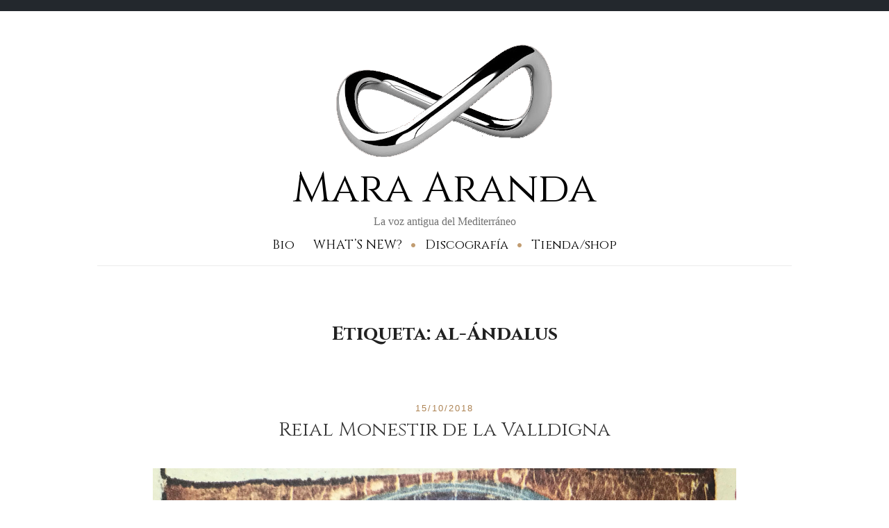

--- FILE ---
content_type: text/html; charset=UTF-8
request_url: https://mara-aranda.com/tag/al-andalus/
body_size: 7579
content:
<!doctype html>
<html lang="es" xmlns:fb="https://www.facebook.com/2008/fbml" xmlns:addthis="https://www.addthis.com/help/api-spec" >
<head>
	<meta charset="UTF-8">
	<meta name="viewport" content="width=device-width, initial-scale=1">
	<link rel="profile" href="http://gmpg.org/xfn/11">

	<script>(function(html){html.className = html.className.replace(/\bno-js\b/,'js')})(document.documentElement);</script>
<title>al-Ándalus | Mara Aranda</title>

<!-- All in One SEO Pack 2.4.5.1 by Michael Torbert of Semper Fi Web Design[416,453] -->
<meta name="keywords"  content="#cultura,#patrimonio,@musica #musica #medieval,al-Ándalus,música sefardita,sefardi" />

<link rel="canonical" href="https://mara-aranda.com/tag/al-andalus/" />
<!-- /all in one seo pack -->
<link rel='dns-prefetch' href='//s7.addthis.com' />
<link rel='dns-prefetch' href='//cdnjs.cloudflare.com' />
<link rel='dns-prefetch' href='//use.fontawesome.com' />
<link rel='dns-prefetch' href='//netdna.bootstrapcdn.com' />
<link rel='dns-prefetch' href='//fonts.googleapis.com' />
<link rel='dns-prefetch' href='//s.w.org' />
<link href='https://fonts.gstatic.com' crossorigin rel='preconnect' />
<link rel="alternate" type="application/rss+xml" title="Mara Aranda &raquo; Feed" href="https://mara-aranda.com/feed/" />
<link rel="alternate" type="application/rss+xml" title="Mara Aranda &raquo; RSS de los comentarios" href="https://mara-aranda.com/comments/feed/" />
<link rel="alternate" type="application/rss+xml" title="Mara Aranda &raquo; al-Ándalus RSS de la etiqueta" href="https://mara-aranda.com/tag/al-andalus/feed/" />
		<script type="text/javascript">
			window._wpemojiSettings = {"baseUrl":"https:\/\/s.w.org\/images\/core\/emoji\/11\/72x72\/","ext":".png","svgUrl":"https:\/\/s.w.org\/images\/core\/emoji\/11\/svg\/","svgExt":".svg","source":{"concatemoji":"https:\/\/mara-aranda.com\/wp-includes\/js\/wp-emoji-release.min.js?ver=4.9.26"}};
			!function(e,a,t){var n,r,o,i=a.createElement("canvas"),p=i.getContext&&i.getContext("2d");function s(e,t){var a=String.fromCharCode;p.clearRect(0,0,i.width,i.height),p.fillText(a.apply(this,e),0,0);e=i.toDataURL();return p.clearRect(0,0,i.width,i.height),p.fillText(a.apply(this,t),0,0),e===i.toDataURL()}function c(e){var t=a.createElement("script");t.src=e,t.defer=t.type="text/javascript",a.getElementsByTagName("head")[0].appendChild(t)}for(o=Array("flag","emoji"),t.supports={everything:!0,everythingExceptFlag:!0},r=0;r<o.length;r++)t.supports[o[r]]=function(e){if(!p||!p.fillText)return!1;switch(p.textBaseline="top",p.font="600 32px Arial",e){case"flag":return s([55356,56826,55356,56819],[55356,56826,8203,55356,56819])?!1:!s([55356,57332,56128,56423,56128,56418,56128,56421,56128,56430,56128,56423,56128,56447],[55356,57332,8203,56128,56423,8203,56128,56418,8203,56128,56421,8203,56128,56430,8203,56128,56423,8203,56128,56447]);case"emoji":return!s([55358,56760,9792,65039],[55358,56760,8203,9792,65039])}return!1}(o[r]),t.supports.everything=t.supports.everything&&t.supports[o[r]],"flag"!==o[r]&&(t.supports.everythingExceptFlag=t.supports.everythingExceptFlag&&t.supports[o[r]]);t.supports.everythingExceptFlag=t.supports.everythingExceptFlag&&!t.supports.flag,t.DOMReady=!1,t.readyCallback=function(){t.DOMReady=!0},t.supports.everything||(n=function(){t.readyCallback()},a.addEventListener?(a.addEventListener("DOMContentLoaded",n,!1),e.addEventListener("load",n,!1)):(e.attachEvent("onload",n),a.attachEvent("onreadystatechange",function(){"complete"===a.readyState&&t.readyCallback()})),(n=t.source||{}).concatemoji?c(n.concatemoji):n.wpemoji&&n.twemoji&&(c(n.twemoji),c(n.wpemoji)))}(window,document,window._wpemojiSettings);
		</script>
		<style type="text/css">
img.wp-smiley,
img.emoji {
	display: inline !important;
	border: none !important;
	box-shadow: none !important;
	height: 1em !important;
	width: 1em !important;
	margin: 0 .07em !important;
	vertical-align: -0.1em !important;
	background: none !important;
	padding: 0 !important;
}
</style>
<link rel='stylesheet' id='contact-form-7-css'  href='https://mara-aranda.com/wp-content/plugins/contact-form-7/includes/css/styles.css?ver=5.0' type='text/css' media='all' />
<link rel='stylesheet' id='foobox-free-min-css'  href='https://mara-aranda.com/wp-content/plugins/foobox-image-lightbox/free/css/foobox.free.min.css?ver=2.5.1' type='text/css' media='all' />
<link rel='stylesheet' id='font-awesome-css'  href='//netdna.bootstrapcdn.com/font-awesome/4.1.0/css/font-awesome.min.css?ver=4.1.0' type='text/css' media='all' />
<link rel='stylesheet' id='section-style-css'  href='https://mara-aranda.com/wp-content/plugins/templatesnext-onepager/css/section-style.css?ver=1.01' type='text/css' media='all' />
<link rel='stylesheet' id='owl-carousel-css'  href='https://mara-aranda.com/wp-content/plugins/templatesnext-onepager/css/tx/owl.carousel.css?ver=1.3.2' type='text/css' media='all' />
<link rel='stylesheet' id='owl-carousel-transitions-css'  href='https://mara-aranda.com/wp-content/plugins/templatesnext-onepager/css/tx/owl.transitions.css?ver=1.3.2' type='text/css' media='all' />
<link rel='stylesheet' id='animate-css'  href='https://mara-aranda.com/wp-content/plugins/templatesnext-onepager/css/tx/animate.css?ver=3.5.1' type='text/css' media='all' />
<link rel='stylesheet' id='colorbox-css'  href='https://mara-aranda.com/wp-content/plugins/templatesnext-onepager/css/tx/colorbox.css?ver=1.5.14' type='text/css' media='all' />
<link rel='stylesheet' id='tx-style-css'  href='https://mara-aranda.com/wp-content/plugins/templatesnext-onepager/css/tx/tx-style.css?ver=1.01' type='text/css' media='all' />
<link rel='stylesheet' id='equable-lite-fonts-css'  href='https://fonts.googleapis.com/css?family=Cinzel%3A400%2C700&#038;subset=latin%2Clatin-ext' type='text/css' media='all' />
<link rel='stylesheet' id='equable-lite-style-css'  href='https://mara-aranda.com/wp-content/themes/equable-lite/style.css?ver=4.9.26' type='text/css' media='all' />
<style id='equable-lite-style-inline-css' type='text/css'>

		.single-post .entry-content > p:first-of-type::first-letter {
		font-weight: 700;
		font-style: normal;
		font-family: "Times New Roman", Times, serif;
		font-size: 6rem;
		font-weight: normal;
		line-height: 0.8;
		color: #222;
		float: left;
		margin: 6px 0 0;
		padding-right: 8px;
		text-transform: uppercase;
	}
	.single-post .entry-content h2 ~ p:first-of-type::first-letter {
		font-size: initial;
		font-weight: initial;
		line-height: initial;
		float: initial;
		margin-bottom: initial;
		padding-right: initial;
		text-transform: initial;
	}
	.rtl.single-post .entry-content > p:first-of-type::first-letter {
		float: right;
		padding-left: 8px;
	}
	.rtl.single-post .entry-content h2 ~ p:first-of-type::first-letter {
		padding-left: initial;
	}	

</style>
<link rel='stylesheet' id='addthis_all_pages-css'  href='https://mara-aranda.com/wp-content/plugins/addthis/frontend/build/addthis_wordpress_public.min.css?ver=4.9.26' type='text/css' media='all' />
<link rel='stylesheet' id='ecae-frontend-css'  href='https://mara-aranda.com/wp-content/plugins/easy-custom-auto-excerpt/assets/style-frontend.css?ver=2.4.7' type='text/css' media='all' />
<style id='ecae-frontend-inline-css' type='text/css'>
.ecae-image {
    width: 100% !important;
}

.ecae-link {
    background-color: #0087be;
    padding: 1em !important;
    margin: 1em !important;
    border-radius: 5px;
}

.ecae-link:hover {
    background-color: #555;
}

.ecae-link span {
    color: #fff;
}

.ecae-link:hover span {
    text-decoration: none !important;
    color: #fff;
}

.ecae-button.ecae-buttonskin-none {
    margin-top: 1em;
    margin-bottom: 2em;
}
</style>
<link rel='stylesheet' id='ecae-buttonskin-none-css'  href='https://mara-aranda.com/wp-content/plugins/easy-custom-auto-excerpt/buttons/ecae-buttonskin-none.css?ver=2.4.7' type='text/css' media='all' />
<script type='text/javascript' src='https://mara-aranda.com/wp-includes/js/jquery/jquery.js?ver=1.12.4'></script>
<script type='text/javascript' src='https://mara-aranda.com/wp-includes/js/jquery/jquery-migrate.min.js?ver=1.4.1'></script>
<script type='text/javascript' src='https://mara-aranda.com/wp-content/plugins/foobox-image-lightbox/free/js/foobox.free.min.js?ver=2.5.1'></script>
<link rel='https://api.w.org/' href='https://mara-aranda.com/wp-json/' />
<link rel="EditURI" type="application/rsd+xml" title="RSD" href="https://mara-aranda.com/xmlrpc.php?rsd" />
<link rel="wlwmanifest" type="application/wlwmanifest+xml" href="https://mara-aranda.com/wp-includes/wlwmanifest.xml" /> 
<meta name="generator" content="WordPress 4.9.26" />
<style type="text/css" id="custom-background-css">
body.custom-background { background-image: url("https://mara-aranda.com/wp-content/themes/equable-lite/images/default-bg.jpg"); background-position: left top; background-size: cover; background-repeat: no-repeat; background-attachment: fixed; }
</style>
<link rel="icon" href="https://mara-aranda.com/wp-content/uploads/2017/10/cropped-solo-gota1-1-32x32.jpg" sizes="32x32" />
<link rel="icon" href="https://mara-aranda.com/wp-content/uploads/2017/10/cropped-solo-gota1-1-192x192.jpg" sizes="192x192" />
<link rel="apple-touch-icon-precomposed" href="https://mara-aranda.com/wp-content/uploads/2017/10/cropped-solo-gota1-1-180x180.jpg" />
<meta name="msapplication-TileImage" content="https://mara-aranda.com/wp-content/uploads/2017/10/cropped-solo-gota1-1-270x270.jpg" />
</head>

<body class="archive tag tag-al-andalus tag-67 custom-background wp-custom-logo hfeed colors-default">
<div id="page" class="hfeed site full">
	<a class="skip-link screen-reader-text" href="#content">Skip to content</a>

	<header id="masthead" class="site-header">
			<div class="site-branding">
				<a href="https://mara-aranda.com/" class="custom-logo-link" rel="home" itemprop="url"><img width="320" height="166" src="https://mara-aranda.com/wp-content/uploads/2025/03/cropped-Lemniscata-01.png" class="custom-logo" alt="Mara Aranda" itemprop="logo" srcset="https://mara-aranda.com/wp-content/uploads/2025/03/cropped-Lemniscata-01.png 320w, https://mara-aranda.com/wp-content/uploads/2025/03/cropped-Lemniscata-01-300x156.png 300w" sizes="(max-width: 320px) 100vw, 320px" /></a>					<p class="site-title"><a href="https://mara-aranda.com/" rel="home">Mara Aranda</a></p>
									<p class="site-description">La voz antigua del Mediterráneo</p>
							</div>
		
			<button id="menu-toggle" class="menu-toggle">Menu</button>

<div id="site-header-menu" class="site-header-menu">
			<nav id="site-navigation" class="main-navigation" aria-label="Top Menu">
			<ul id="menu-menu-principal" class="top-menu"><li id="menu-item-6471" class="menu-item menu-item-type-post_type menu-item-object-page menu-item-home menu-item-6471"><a href="https://mara-aranda.com/home/">Bio</a></li>
<li id="menu-item-3730" class="menu-item menu-item-type-custom menu-item-object-custom menu-item-home menu-item-3730"><a href="https://mara-aranda.com">WHAT&#8217;S NEW?</a></li>
<li id="menu-item-3739" class="menu-item menu-item-type-post_type menu-item-object-page menu-item-has-children menu-item-3739"><a href="https://mara-aranda.com/discografia/">Discografía</a>
<ul class="sub-menu">
	<li id="menu-item-4212" class="menu-item menu-item-type-post_type menu-item-object-page menu-item-has-children menu-item-4212"><a href="https://mara-aranda.com/deria-2/">Dèria</a>
	<ul class="sub-menu">
		<li id="menu-item-4254" class="menu-item menu-item-type-post_type menu-item-object-page menu-item-4254"><a href="https://mara-aranda.com/deria-prensa/">Dèria, prensa</a></li>
	</ul>
</li>
	<li id="menu-item-4216" class="menu-item menu-item-type-post_type menu-item-object-page menu-item-has-children menu-item-4216"><a href="https://mara-aranda.com/lo-testament/">Lo testament</a>
	<ul class="sub-menu">
		<li id="menu-item-4241" class="menu-item menu-item-type-post_type menu-item-object-page menu-item-4241"><a href="https://mara-aranda.com/lo-testament-prensa/">Lo testament, prensa</a></li>
	</ul>
</li>
	<li id="menu-item-4223" class="menu-item menu-item-type-post_type menu-item-object-page menu-item-has-children menu-item-4223"><a href="https://mara-aranda.com/mare-vostrum/">Mare Vostrum</a>
	<ul class="sub-menu">
		<li id="menu-item-4258" class="menu-item menu-item-type-post_type menu-item-object-page menu-item-4258"><a href="https://mara-aranda.com/mare-vostrum-prensa/">Mare Vostrum, prensa</a></li>
	</ul>
</li>
	<li id="menu-item-3855" class="menu-item menu-item-type-post_type menu-item-object-page menu-item-has-children menu-item-3855"><a href="https://mara-aranda.com/sephardic-legacy/">Sephardic Legacy</a>
	<ul class="sub-menu">
		<li id="menu-item-4250" class="menu-item menu-item-type-post_type menu-item-object-page menu-item-4250"><a href="https://mara-aranda.com/sephardic-legacy-prensa/">Sephardic Legacy, prensa</a></li>
	</ul>
</li>
	<li id="menu-item-3856" class="menu-item menu-item-type-post_type menu-item-object-page menu-item-has-children menu-item-3856"><a href="https://mara-aranda.com/diaspora/">Geografías de la Diáspora</a>
	<ul class="sub-menu">
		<li id="menu-item-3971" class="menu-item menu-item-type-post_type menu-item-object-page menu-item-has-children menu-item-3971"><a href="https://mara-aranda.com/vol-1-sefarad-en-el-corazon-de-marruecos/">Vol.I – Sefarad en el corazón de Marruecos</a>
		<ul class="sub-menu">
			<li id="menu-item-4264" class="menu-item menu-item-type-post_type menu-item-object-page menu-item-4264"><a href="https://mara-aranda.com/sefarad-en-el-corazon-de-marruecos-prensa/">Vol.I-Sefarad en el corazón de Marruecos, prensa</a></li>
			<li id="menu-item-5363" class="menu-item menu-item-type-post_type menu-item-object-page menu-item-5363"><a href="https://mara-aranda.com/diario-de-bitacora/">Diario de Bitácora Marruecos</a></li>
		</ul>
</li>
		<li id="menu-item-5345" class="menu-item menu-item-type-post_type menu-item-object-page menu-item-has-children menu-item-5345"><a href="https://mara-aranda.com/vol-2-sefarad-en-el-corazon-de-turquia/">Vol.II – Sefarad en el corazón de Turquía</a>
		<ul class="sub-menu">
			<li id="menu-item-5791" class="menu-item menu-item-type-post_type menu-item-object-page menu-item-5791"><a href="https://mara-aranda.com/sefarad-en-el-corazon-de-turquia-prensa/">Vol.II – Sefarad en el corazón de Turquía. Prensa</a></li>
		</ul>
</li>
		<li id="menu-item-5899" class="menu-item menu-item-type-post_type menu-item-object-page menu-item-5899"><a href="https://mara-aranda.com/vol-iii-sefarad-en-el-corazon-de-grecia/">Vol. III, Sefarad en el corazón de Grecia</a></li>
		<li id="menu-item-6339" class="menu-item menu-item-type-post_type menu-item-object-page menu-item-6339"><a href="https://mara-aranda.com/vol-iv-sefarad-en-el-corazon-de-bulgaria/">Vol. IV, Sefarad en el corazón de Bulgaria</a></li>
		<li id="menu-item-6369" class="menu-item menu-item-type-post_type menu-item-object-page menu-item-6369"><a href="https://mara-aranda.com/vol-v-sefarad-en-el-corazon-de-la-antigua-yugoslavia/">Vol. V, Sefarad en el corazón de la antigua Yugoslavia</a></li>
	</ul>
</li>
	<li id="menu-item-5762" class="menu-item menu-item-type-post_type menu-item-object-page menu-item-has-children menu-item-5762"><a href="https://mara-aranda.com/trobairitz/">Trobairitz</a>
	<ul class="sub-menu">
		<li id="menu-item-5781" class="menu-item menu-item-type-post_type menu-item-object-page menu-item-5781"><a href="https://mara-aranda.com/trobairitz-prensa/">Trobairitz, prensa</a></li>
	</ul>
</li>
</ul>
</li>
<li id="menu-item-3740" class="menu-item menu-item-type-post_type menu-item-object-page menu-item-3740"><a href="https://mara-aranda.com/tienda-shop/">Tienda/shop</a></li>
</ul>		</nav>
	</div>
			
			
	</header>

		
	
<div id="content" class="site-content blog3">

<div class="container">

	<div class="row">
		<div class="col-md-12">

					<header class="page-header">
				<h1 class="page-title">Etiqueta: al-Ándalus</h1>			</header>
		
			<main id="main" class="site-main  blog3">

							
	
<article id="post-5005" class="post-5005 post type-post status-publish format-standard hentry category-alfonso-x category-cantigas-de-santa-maria category-concierto category-judeo-espanol category-mara-aranda category-mediterrranean-music-es category-sephardic-music tag-cultura tag-patrimonio tag-musica-musica-medieval tag-al-andalus tag-musica-sefardita tag-sefardi-es-2">
	<header class="entry-header">
	
			
	
				<div class="entry-meta">
			<span class="posted-on"><a href="https://mara-aranda.com/reial-monestir-de-la-valldigna/" rel="bookmark"><time class="entry-date published" datetime="2018-10-15T03:22:53+00:00">15/10/2018</time><time class="updated" datetime="2018-11-30T10:22:43+00:00">30/11/2018</time></a></span>		</div><!-- .entry-meta -->


	
		<h2 class="entry-title"><a href="https://mara-aranda.com/reial-monestir-de-la-valldigna/" rel="bookmark">Reial Monestir de la Valldigna</a></h2>	


		
	</header>

		
	<div class="entry-content">
		<div class="at-above-post-arch-page addthis_tool" data-url="https://mara-aranda.com/reial-monestir-de-la-valldigna/"></div><!-- Begin :: Generated by Easy Custom Auto Excerpt --><div class="ecae" style="text-align: inherit"><div class="ecae-image" style="text-align:left;width:300px;padding:5px 5px 5px 5px;"><img width="2789" height="2928" src="https://mara-aranda.com/wp-content/uploads/2018/10/IMG_E4452.jpg" class="attachment-post-thumbnail size-post-thumbnail wp-post-image" alt="" srcset="https://mara-aranda.com/wp-content/uploads/2018/10/IMG_E4452.jpg 2789w, https://mara-aranda.com/wp-content/uploads/2018/10/IMG_E4452-286x300.jpg 286w, https://mara-aranda.com/wp-content/uploads/2018/10/IMG_E4452-768x806.jpg 768w, https://mara-aranda.com/wp-content/uploads/2018/10/IMG_E4452-975x1024.jpg 975w" sizes="(max-width: 2789px) 100vw, 2789px" /></div><p>El <strong>Real Monasterio</strong><strong> de Santa María de la Valldigna </strong>fundado en 1298 por Jaime II, el Justo, es de estilo cisterciense y estuvo habitado hasta la desamortización de Mendizábal, el año 1835. En 1991 fue adquirido por la Generalitat Valenciana.<span class="ecae-button ecae-buttonskin-none" style="text-align:left" >  <a class="ecae-link" href="https://mara-aranda.com/reial-monestir-de-la-valldigna/"><span>Sigue leyendo</span></a></span></p></div><!-- End :: Generated by Easy Custom Auto Excerpt --><!-- AddThis Advanced Settings above via filter on the_content --><!-- AddThis Advanced Settings below via filter on the_content --><!-- AddThis Advanced Settings generic via filter on the_content --><!-- AddThis Share Buttons above via filter on the_content --><!-- AddThis Share Buttons below via filter on the_content --><div class="at-below-post-arch-page addthis_tool" data-url="https://mara-aranda.com/reial-monestir-de-la-valldigna/"></div><!-- AddThis Share Buttons generic via filter on the_content -->	</div>

	<footer class="entry-footer"></footer>
	
</article>

			</main>
		</div>	
	</div>
</div>


	
		<footer id="site-footer">
		
						<div id="footer-logo">
					<img id="footer-logo-image" src="https://mara-aranda.com/wp-content/uploads/2017/11/mara-aranda_trobairitz_middle-age_medieval-singer.png" />
				</div>
									
								<nav class="social-navigation" aria-label="Footer Social Links Menu">
						<div class="menu-social-media-container"><ul id="menu-social-media" class="footer-social"><li id="menu-item-3577" class="menu-item menu-item-type-custom menu-item-object-custom menu-item-3577"><a target="_blank" href="https://www.facebook.com/MaraArandaMusica/"><span class="screen-reader-text">Facebook</span></a></li>
<li id="menu-item-3579" class="menu-item menu-item-type-custom menu-item-object-custom menu-item-3579"><a href="https://twitter.com/mara_aranda"><span class="screen-reader-text">Twitter</span></a></li>
<li id="menu-item-3580" class="menu-item menu-item-type-custom menu-item-object-custom menu-item-3580"><a href="https://www.instagram.com/maraarandamusica/"><span class="screen-reader-text">Instagram</span></a></li>
<li id="menu-item-3578" class="menu-item menu-item-type-custom menu-item-object-custom menu-item-3578"><a href="https://es.linkedin.com/in/mara-aranda-0a805363"><span class="screen-reader-text">LinkedIn</span></a></li>
</ul></div>					</nav>

			 <nav id="footer-nav">
				<ul id="footer-menu" class="menu"><li id="menu-item-6470" class="menu-item menu-item-type-post_type menu-item-object-page menu-item-6470"><a href="https://mara-aranda.com/media/">MEDIA</a></li>
</ul>			</nav>
					
				<div id="site-info" class="footer-copyright">  
  			
		Copyright &copy; 
		2026		. All rights reserved.	
		
			
			<p><a href="https://wordpress.org/">
			Proudly powered by WordPress</a></p>		
			
		
</div>
		</footer>
	</div>
</div>

	<script data-cfasync="false" type="text/javascript">if (window.addthis_product === undefined) { window.addthis_product = "wpp"; } if (window.wp_product_version === undefined) { window.wp_product_version = "wpp-6.1.2"; } if (window.wp_blog_version === undefined) { window.wp_blog_version = "4.9.26"; } if (window.addthis_share === undefined) { window.addthis_share = {}; } if (window.addthis_config === undefined) { window.addthis_config = {"data_track_clickback":true,"ignore_server_config":true,"ui_atversion":"300"}; } if (window.addthis_layers === undefined) { window.addthis_layers = {}; } if (window.addthis_layers_tools === undefined) { window.addthis_layers_tools = [{"responsiveshare":{"numPreferredServices":3,"counts":"one","size":"20px","style":"responsive","shareCountThreshold":0,"services":"facebook,twitter,email,linkedin","elements":".addthis_inline_share_toolbox_k0fa,.at-below-post-homepage,.at-below-post,.at-below-post-page,.at-below-post-cat-page,.at-below-post-arch-page","id":"responsiveshare"}}]; } else { window.addthis_layers_tools.push({"responsiveshare":{"numPreferredServices":3,"counts":"one","size":"20px","style":"responsive","shareCountThreshold":0,"services":"facebook,twitter,email,linkedin","elements":".addthis_inline_share_toolbox_k0fa,.at-below-post-homepage,.at-below-post,.at-below-post-page,.at-below-post-cat-page,.at-below-post-arch-page","id":"responsiveshare"}});  } if (window.addthis_plugin_info === undefined) { window.addthis_plugin_info = {"info_status":"enabled","cms_name":"WordPress","plugin_name":"Share Buttons by AddThis","plugin_version":"6.1.2","plugin_mode":"WordPress","anonymous_profile_id":"wp-9c9d65bcdb007cb24553a4fb767fb34c","page_info":{"template":"archives","post_type":""},"sharing_enabled_on_post_via_metabox":false}; } 
                    (function() {
                      var first_load_interval_id = setInterval(function () {
                        if (typeof window.addthis !== 'undefined') {
                          window.clearInterval(first_load_interval_id);
                          if (typeof window.addthis_layers !== 'undefined' && Object.getOwnPropertyNames(window.addthis_layers).length > 0) {
                            window.addthis.layers(window.addthis_layers);
                          }
                          if (Array.isArray(window.addthis_layers_tools)) {
                            for (i = 0; i < window.addthis_layers_tools.length; i++) {
                              window.addthis.layers(window.addthis_layers_tools[i]);
                            }
                          }
                        }
                     },1000)
                    }());
                </script><script type='text/javascript' src='https://s7.addthis.com/js/300/addthis_widget.js?ver=4.9.26#pubid=wp-9c9d65bcdb007cb24553a4fb767fb34c'></script>
<script type='text/javascript'>
/* <![CDATA[ */
var wpcf7 = {"apiSettings":{"root":"https:\/\/mara-aranda.com\/wp-json\/contact-form-7\/v1","namespace":"contact-form-7\/v1"},"recaptcha":{"messages":{"empty":"Por favor, prueba que no eres un robot."}}};
/* ]]> */
</script>
<script type='text/javascript' src='https://mara-aranda.com/wp-content/plugins/contact-form-7/includes/js/scripts.js?ver=5.0'></script>
<script type='text/javascript' src='https://mara-aranda.com/wp-includes/js/imagesloaded.min.js?ver=3.2.0'></script>
<script type='text/javascript' src='https://mara-aranda.com/wp-includes/js/masonry.min.js?ver=3.3.2'></script>
<script type='text/javascript' src='https://mara-aranda.com/wp-includes/js/jquery/jquery.masonry.min.js?ver=3.1.2b'></script>
<script type='text/javascript' src='https://mara-aranda.com/wp-content/plugins/templatesnext-onepager/js/parallax.js?ver=1.5.14'></script>
<script type='text/javascript' src='https://mara-aranda.com/wp-content/plugins/templatesnext-onepager//js/waypoints.min.js?ver=2014-01-13'></script>
<script type='text/javascript' src='https://mara-aranda.com/wp-content/plugins/templatesnext-onepager/js/circle-progress.min.js?ver=1.2.0'></script>
<script type='text/javascript' src='https://mara-aranda.com/wp-content/plugins/templatesnext-onepager/js/section-script.js?ver=2013-07-18'></script>
<script type='text/javascript' src='//cdnjs.cloudflare.com/ajax/libs/jquery.form/3.32/jquery.form.js?ver=1.0.0'></script>
<script type='text/javascript' src='//cdnjs.cloudflare.com/ajax/libs/jquery-validate/1.11.1/jquery.validate.min.js?ver=1.0.0'></script>
<script type='text/javascript' src='https://mara-aranda.com/wp-content/plugins/templatesnext-onepager/js/ajax-script.js?ver=2013-07-18'></script>
<script type='text/javascript' src='https://mara-aranda.com/wp-content/plugins/templatesnext-onepager/js/tx/owl.carousel.min.js?ver=1.3.2'></script>
<script type='text/javascript' src='https://mara-aranda.com/wp-content/plugins/templatesnext-onepager/js/tx/jquery.colorbox-min.js?ver=1.5.14'></script>
<script type='text/javascript' src='https://mara-aranda.com/wp-content/plugins/templatesnext-onepager/js/tx/jquery.inview.min.js?ver=1.0.0'></script>
<script type='text/javascript' src='https://mara-aranda.com/wp-content/plugins/templatesnext-onepager/js/tx/tx-script.js?ver=2013-07-18'></script>
<script type='text/javascript' src='https://mara-aranda.com/wp-content/plugins/wp-google-map-gold/assets/js/vendor/webfont/webfont.js?ver=5.2.8'></script>
<script type='text/javascript' src='https://mara-aranda.com/wp-content/themes/equable-lite/js/skip-link-focus-fix.js?ver=20151215'></script>
<script type='text/javascript'>
/* <![CDATA[ */
var equablelitescreenReaderText = {"expand":"expand child menu","collapse":"collapse child menu"};
/* ]]> */
</script>
<script type='text/javascript' src='https://mara-aranda.com/wp-content/themes/equable-lite/js/navigation.js?ver=20151215'></script>
<script type='text/javascript' src='https://use.fontawesome.com/30858dc40a.js?ver=4.0.7'></script>
<script type='text/javascript' src='https://mara-aranda.com/wp-includes/js/wp-embed.min.js?ver=4.9.26'></script>
<script type='text/javascript' src='https://ajax.googleapis.com/ajax/libs/webfont/1.6.26/webfont.js?ver=3.0.25'></script>
<script type="text/foobox">/* Run FooBox FREE (v2.5.1) */
(function( FOOBOX, $, undefined ) {
  FOOBOX.o = {wordpress: { enabled: true }, countMessage:'image %index of %total', excludes:'.fbx-link,.nofoobox,.nolightbox,a[href*="pinterest.com/pin/create/button/"]', affiliate : { enabled: false }};
  FOOBOX.init = function() {
    $(".fbx-link").removeClass("fbx-link");
    $(".foogallery-container.foogallery-lightbox-foobox, .foogallery-container.foogallery-lightbox-foobox-free, .gallery, .wp-caption, a:has(img[class*=wp-image-]), .post a:has(img[class*=wp-image-]), .foobox").foobox(FOOBOX.o);
  };
}( window.FOOBOX = window.FOOBOX || {}, FooBox.$ ));

FooBox.ready(function() {

  jQuery("body").append("<span style=\"font-family:'foobox'; color:transparent; position:absolute; top:-1000em;\">f</span>");
  FOOBOX.init();
  jQuery('body').on('post-load', function(){ FOOBOX.init(); });

});
</script>				<script type="text/javascript">
					if (window.addEventListener){
						window.addEventListener("DOMContentLoaded", function() {
							var arr = document.querySelectorAll("script[type='text/foobox']");
							for (var x = 0; x < arr.length; x++) {
								var script = document.createElement("script");
								script.type = "text/javascript";
								script.innerHTML = arr[x].innerHTML;
								arr[x].parentNode.replaceChild(script, arr[x]);
							}
						});
					} else {
						console.log("FooBox does not support the current browser.");
					}
				</script>
				
	</body>
</html>

--- FILE ---
content_type: text/css
request_url: https://mara-aranda.com/wp-content/themes/equable-lite/style.css?ver=4.9.26
body_size: 12094
content:
/*!
Theme Name: Equable Lite
Theme URI: https://www.bloggingthemestyles.com/wordpress-themes/free-wordpress-themes/equable-lite
Author: Blogging Theme Styles
Author URI: https://www.bloggingthemestyles.com
Description: Equable Lite was designed to give writers a blog design that is modern, minimalist, and clear of distractions so that you can focus on what really counts....creating and writing stories!. Equable Lite is Google Mobile Friendly and includes easy-to-use features, Right-to-Left support, plus you get a built-in customizer with amazing options like unlimited colours, custom backgrounds, 11 sidebar positions, boxed or full width layouts, show or hide various page elements, and more. If you want more features, there is also a pro version too.
Version: 1.0.7
License: GNU General Public License v2 or later
License URI: http://www.gnu.org/licenses/gpl-2.0.html
Text Domain: equable-lite
Tags: blog,custom-background, custom-logo, custom-menu, featured-images, threaded-comments, translation-ready,rtl-language-support, sticky-post,right-sidebar, two-columns,custom-colors

This theme, like WordPress, is licensed under the GPL.
Use it to make something cool, have fun, and share what you've learned with others.

Equable Lite is based on Underscores http://underscores.me/, (C) 2012-2016 Automattic, Inc.
Underscores is distributed under the terms of the GNU GPL v2 or later.

Normalizing styles have been helped along thanks to the fine work of
Nicolas Gallagher and Jonathan Neal http://necolas.github.io/normalize.css/

>>>> TABLE OF CONTENTS <<<<

# Normalize
# Accessibility
# Alignments
# Clearings
# Typography
# Links
# Elements
# Structure - Wrappers
# Header
# Navigation
	# Pagination
	# Social Menu
	# Footer Menu 
# Content
	# Single Post
	# Author bio
	# Comments
# Pages
	# Attachment Page
	# Error Page
	# Search Page
# Media
	# Captions
	# Gallery
# Sidebars and Widgets
# Footer 
# Infinite scroll
# Forms
# Bootstrap 4 Grid and Layout
# Media Queries

*/

/*--------------------------------------------------------------
# Normalize
--------------------------------------------------------------*/
html {
	font-family: sans-serif;
	-webkit-text-size-adjust: 100%;
	-ms-text-size-adjust: 100%;
}

body {
	margin: 0;
}

article,
aside,
details,
figcaption,
figure,
footer,
header,
main,
menu,
nav,
section,
summary {
	display: block;
}

audio,
canvas,
progress,
video {
	display: inline-block;
	vertical-align: baseline;
}

audio:not([controls]) {
	display: none;
	height: 0;
}

[hidden],
template {
	display: none;
}

a {
	background-color: transparent;
}

a:active,
a:hover {
	outline: 0;
}

abbr[title] {
	border-bottom: 1px dotted;
}

b,
strong {
	font-weight: bold;
}

dfn {
	font-style: italic;
}

mark {
	background: #ff0;
	color: #000;
}

small {
	font-size: 80%;
}

sub,
sup {
	font-size: 75%;
	line-height: 0;
	position: relative;
	vertical-align: baseline;
}

sup {
	top: -0.5em;
}

sub {
	bottom: -0.25em;
}

img {
	border: 0;
}

svg:not(:root) {
	overflow: hidden;
}

figure {
	margin: 1em 40px;
}

hr {
	box-sizing: content-box;
	height: 0;
}

pre {
	overflow: auto;
}

code,
kbd,
pre,
samp {
	font-family: monospace, monospace;
	font-size: 1em;
}

button,
input,
optgroup,
select,
textarea {
	color: inherit;
	font: inherit;
	margin: 0;
}

button {
	overflow: visible;
}

button,
select {
	text-transform: none;
}

button,
html input[type="button"],
input[type="reset"],
input[type="submit"] {
	-webkit-appearance: button;
	cursor: pointer;
}

button[disabled],
html input[disabled] {
	cursor: default;
}

button::-moz-focus-inner,
input::-moz-focus-inner {
	border: 0;
	padding: 0;
}

input {
	line-height: normal;
}

input[type="checkbox"],
input[type="radio"] {
	box-sizing: border-box;
	padding: 0;
}

input[type="number"]::-webkit-inner-spin-button,
input[type="number"]::-webkit-outer-spin-button {
	height: auto;
}

input[type="search"]::-webkit-search-cancel-button,
input[type="search"]::-webkit-search-decoration {
	-webkit-appearance: none;
}

fieldset {
	border: 1px solid #c0c0c0;
	margin: 0 2px;
	padding: 0.35em 0.625em 0.75em;
}

legend {
	border: 0;
	padding: 0;
}

textarea {
	overflow: auto;
}

optgroup {
	font-weight: bold;
}

table {
	border-collapse: collapse;
	border-spacing: 0;
}

td,
th {
	padding: 0;
}


/*--------------------------------------------------------------
# Accessibility
--------------------------------------------------------------*/
/* Text meant only for screen readers. */
.screen-reader-text {
	clip: rect(1px, 1px, 1px, 1px);
	position: absolute !important;
	height: 1px;
	width: 1px;
	overflow: hidden;
	word-wrap: normal !important;
	/* Many screen reader and browser combinations announce broken words as they would appear visually. */
}

.screen-reader-text:focus {
	background-color: #f1f1f1;
	border-radius: 3px;
	box-shadow: 0 0 2px 2px rgba(0, 0, 0, 0.6);
	clip: auto !important;
	color: #21759b;
	display: block;
	font-size: 14px;
	font-size: 0.875rem;
	font-weight: bold;
	height: auto;
	left: 5px;
	line-height: normal;
	padding: 15px 23px 14px;
	text-decoration: none;
	top: 5px;
	width: auto;
	z-index: 100000;
	/* Above WP toolbar. */
}

/* Do not show the outline on the skip link target. */
#content[tabindex="-1"]:focus {
	outline: 0;
}


/*--------------------------------------------------------------
# Alignments
--------------------------------------------------------------*/
.alignleft {
	display: inline;
	float: left;
	margin-right: 1.5em;
}

.alignright {
	display: inline;
	float: right;
	margin-left: 1.5em;
}

.aligncenter {
	clear: both;
	display: block;
	margin-left: auto;
	margin-right: auto;
}

/*--------------------------------------------------------------
# Clearings
--------------------------------------------------------------*/
.clearfix:before,
.clearfix:after,
.entry-content:before,
.entry-content:after,
.comment-content:before,
.comment-content:after,
.site-header:before,
.site-header:after,
.site-content:before,
.site-content:after,
#site-footer:before,
#site-footer:after {
	content: "";
	display: table;
	table-layout: fixed;
}

.clearfix:after,
.entry-content:after,
.comment-content:after,
.site-header:after,
.site-content:after,
#site-footer:after {
	clear: both;
}

/*--------------------------------------------------------------
# Typography
--------------------------------------------------------------*/
body {
	-ms-word-wrap: break-word;
	word-wrap: break-word;
}
body,
button,
input,
select,
optgroup,
textarea {
	color: #717171;
	font-family: "Times New Roman", Times, Baskerville, Georgia, serif;
}
h1, h2, h3, h4, h5, h6 {
	font-family: Cinzel,"Times New Roman",serif;
	clear: both;
	line-height: 1.3;
	margin: 0 0 1rem;
	color: #212121;
}

h1 {
	font-size: 2rem;
}
h2 {
	font-size: 1.75rem;
}
h3 {
	font-size: 1.5rem;
}
h4 {
	font-size:1.25rem;
}
h5 {
	font-size: 1.125rem;
}
h6 {
	font-size: 1rem;
}

p {
    margin: 0 0 1.6rem;
}

.lead {
    font-size: 1.313rem;
	color: #9e9e9e;
}

.text-left {
  text-align: left;
}

.text-right {
  text-align: right;
}

.text-center {
  text-align: center;
}

dfn, cite, em, i {
	font-style: italic;
}

address {
	margin: 0 0 1.5em;
}

pre {
	background: #eee;
	font-family: "Courier 10 Pitch", Courier, monospace;
	font-size: 15px;
	font-size: 0.9375rem;
	line-height: 1.6;
	margin-bottom: 1.6em;
	max-width: 100%;
	overflow: auto;
	padding: 1.6em;
}

code, kbd, tt, var {
	font-family: Monaco, Consolas, "Andale Mono", "DejaVu Sans Mono", monospace;
	font-size: 15px;
	font-size: 0.9375rem;
}

abbr, acronym {
	border-bottom: 1px dotted #666;
	cursor: help;
}

mark, ins {
	background: #fff9c0;
	text-decoration: none;
}

big {
	font-size: 125%;
}

/*--------------------------------------------------------------
## Links
--------------------------------------------------------------*/
a {
	color: #ad8353;
	text-decoration: none;
	-webkit-transition: all .2s linear;
    -o-transition: all .2s linear;
    transition: all .2s linear;
}

a:visited {
	color: #c19c71;
}

a:focus {
	outline: thin dotted;
}

a:hover, 
a:active {
	outline: 0;
}
a:focus, 
a:hover {
	opacity: 0.7;
}
.entry-content p a {
    font-weight: 600;
}
.site-title a,
.site-title a:visited {
	color: #000;
}
.site-title a:hover {}

.entry-title a,
.entry-title a:visited {
	color: #353535;
}

.entry-meta a,
.entry-meta a:visited {
    color: #ad8353;
}

/*--------------------------------------------------------------
# Elements
--------------------------------------------------------------*/
html,
body {
	font-size: 87%;
	line-height: 1.4;
}

html {
	box-sizing: border-box;
}

*,
*:before,
*:after {
	/* Inherit box-sizing to make it easier to change the property for components that leverage other behavior; see http://css-tricks.com/inheriting-box-sizing-probably-slightly-better-best-practice/ */
	box-sizing: inherit;
}

body {
	background: #fff;
	/* Fallback for when there is no custom background color defined. */
}

blockquote, q {
	quotes: "" "";
}

blockquote:before, 
blockquote:after, 
q:before, 
q:after {
	content: "";
}

blockquote {
    color: #ad8353;
    margin-bottom: 1.25rem;
    font-size: 1.25rem;
    font-style: italic;
    line-height: 1.3;
}

blockquote cite {
    display: block;
    color: #717171;
    padding: 0.5rem 0 0;
    font-size: 0.875rem;
}
blockquote cite::before {
  content: "\2014 \00A0";
}

blockquote p {
    margin-bottom: 0;
}
blockquote.alignright,
blockquote.alignleft {
	position: relative;
    top: 0.5rem;
}
blockquote.alignleft {
    margin-left: 0;
}
blockquote.alignright {
    margin-right: 0;
}


hr {
	background-color: #ccc;
	border: 0;
	height: 1px;
	margin-bottom: 1.5em;
}

ul, 
ol {
	margin: 0 0 1.5rem 0.75rem;
}

ul {
	list-style: disc;
}

ol {
	list-style: decimal;
}

li > ul,
li > ol {
	margin-bottom: 0;
	margin-left: 0;
}

dt {
    font-family: Cinzel,"Times New Roman",Times, serif;
    font-weight: 700;
    color: #212121;
}

dd {
	margin: 0 1.5em 1.5em;
}

img {
	height: auto;
	/* Make sure images are scaled correctly. */
	max-width: 100%;
	/* Adhere to container width. */
}

figure {
	margin: 1em 0;
	/* Extra wide images within figure tags don't overflow the content area. */
}

table {
	border-collapse: collapse;
	margin: 0 0 1.5em;
	width: 100%;
}
th {
    background-color: #eeeeee;
}
thead th {
	font-family: Cinzel, "Times New Roman", Times, Serif;
	border-bottom: 1px solid #dedede;
	font-size: 1.125rem;
	color: #212121;
}

tr {
	border-bottom: 1px solid #dedede;
}
th,
td {
	font-size: 1.063rem;
	text-align: left;
    padding: 0.375rem 0.75rem;
}

/*--------------------------------------------------------------
# Structure - Wrappers
--------------------------------------------------------------*/
#page {
	border-top: 1rem solid #23282d;
	background-color: #fff;
	-webkit-box-shadow: 0px 0px 30px 0px rgba(0,0,0,0.75);
	-moz-box-shadow: 0px 0px 30px 0px rgba(0,0,0,0.75);
	box-shadow: 0px 0px 30px 0px rgba(0,0,0,0.75);
	padding: 3rem 0.938rem 0;
}
.boxed1600,
.boxed1400,
.boxed1200 {
	margin: 3rem auto;	
}
.boxed1600 {
	max-width: 1600px;

}
.boxed1400 {
	max-width: 1400px;
}
.boxed1200 {
	max-width: 1200px;
}
#content {
    padding: 3rem 0.938rem;
}

/*--------------------------------------------------------------
# Header
--------------------------------------------------------------*/
.site-branding {
    margin: auto;
    text-align: center;
}
.site-title {
    font-family: Cinzel,"Times New Roman",serif;
    font-size: 3.75rem;
	font-weight: 400;
	line-height: 1.2;
	margin: 0 auto;
}
.site-description {
    margin: 0;
}
#site-navigation,
#site-footer {    
	border-bottom: 1px solid #ebebeb;	
	max-width: 100%;
	margin: 0 auto;
	padding: 0;
}


/*--------------------------------------------------------------
# Navigation
--------------------------------------------------------------*/

.site-header-menu {
	display: none;
	margin: auto;
	font-family: Cinzel,"Times New Roman",serif;
	font-size: 1.125rem;
}

.site-header-menu.toggled-on,
.no-js .site-header-menu {
	display: block;
}

.main-navigation ul {
	display: block;
	list-style: none;
	margin: 0;
	padding: 0;
}

/* .toggled-on .main-navigation ul {
    display: block;
} */
.main-navigation li {
	border-top: 1px solid #ebebeb;
	position: relative;
}

.main-navigation a {
	color: #000;
	display: block;
	line-height: 1.3125;
	outline-offset: -1px;
	padding: 0.688rem 0 0.5rem;
	text-decoration: none;
}

.main-navigation a:hover,
.main-navigation a:focus {
	opacity: 0.8;
}

.main-navigation .current-menu-item > a,
.main-navigation .current-menu-ancestor > a {
	font-weight: 700;
}
/* keep the home menu item non-active */
.main-navigation .current-menu-item.menu-item-home a {
    font-weight: 400;
}

.main-navigation ul .toggled-on {
	display: block;
}
.main-navigation ul ul {
	display: none;
	margin-left: 0.875em;
}

.no-js .main-navigation ul ul {
	display: block;
}


.main-navigation .top-menu {
	border-bottom: 1px solid #ebebeb;
}

.main-navigation .menu-item-has-children > a {
	margin-right: 3.5rem;
}

.menu-toggle {
    background-color: transparent;
    border: 1px solid #d1d1d1;
	border-radius: 0;
    color: #1a1a1a;
    display: block;
    font-family: Cinzel,"Times New Roman",serif;
    font-size: 1.25rem;
    letter-spacing: 1px;
    font-weight: 600;
    text-transform: uppercase;
    margin: 1rem auto 0;
    padding: 0.75rem 0 0.5rem;
    width: 100%;
}
.dropdown-toggle {
	background-color: transparent;
	border: 0;
	border-radius: 0;
	color: #1a1a1a;
	content: "";
	height: 2.5rem;
	padding: 0;
	position: absolute;
	right: 0;
	text-transform: none;
	top: 0;
	width: 2.5rem;
}

.dropdown-toggle:after {
	font-family: FontAwesome;
	content: "\f107";
	font-size: 24px;
	position: relative;
	width: 2.5rem;
}

.dropdown-toggle:hover,
.dropdown-toggle:focus {
	background-color: transparent;
	color: #007acc;
}

.dropdown-toggle:focus {
	outline: thin dotted;
	outline-offset: -1px;
}

.dropdown-toggle:focus:after {
	border-color: transparent;
}

.dropdown-toggle.toggled-on:after {
	font-family: FontAwesome;
	content: "\f106";
}

/*--------------------------------------------------------------
#	Pagination 
--------------------------------------------------------------*/
.navigation.pagination {
    margin: 2rem 0;
}
.nav-links {
    font-family: Arial,Helvetica,sans-serif;
    letter-spacing: 0.5px;
}

/* Pagination - Blog */ 
.page-numbers { }

/* Pagination - Single */
.post-navigation {
    padding-top: 0.75rem;
}
.meta-nav {
	color: #868e96;
}

.blog4 .pagination, 
.blog5 .pagination {
	clear: both;
    text-align: center;
}

/*--------------------------------------------------------------
# Social Menu 
--------------------------------------------------------------*/
.footer-social {
	margin: 0 0 0.5rem;
    padding: 0;
}
.footer-social li {
    display: inline-block;
}
.footer-social a {
    font-size: 1rem;
	line-height: 1rem;
    color: #848484;
}

.footer-social a {
	display: inline-block;
    width: 2rem;
    height: 2rem;
    line-height: 2rem;
    position: relative;
    font-family: "FontAwesome";
    color: #ffffff;
    text-align: center;
    -webkit-transition: background-color .2s ease-in-out;
    -moz-transition: background-color .2s ease-in-out;
    -ms-transition: background-color .2s ease-in-out;
    -o-transition: background-color .2s ease-in-out;
    transition: background-color .2s ease-in-out;
    background-color: #b1b1b1;
    border-radius: 50%;
}
.footer-social a:focus,
.footer-social a:hover {
	text-decoration: none;		
	opacity: 0.7;

}
.footer-social a:before {
	position: absolute;
	left: 0;
	right:0;	
	content: "\f013";
}

.footer-social a[href$="/feed/"]:before {
	content: "\f09e";
}
.footer-social a[href*="deviantart.com"]:before {
	content: "\f1bd";
}
.footer-social a[href*="digg.com"]:before {
	content: "\f1a6";
}
.footer-social a[href*="dribbble.com"]:before {
	content: "\f17d";
}
.footer-social a[href*="facebook.com"]:before {
	content: "\f09a";
}
.footer-social a[href*="flickr.com"]:before {
	content: "\f16e";
}
.footer-social a[href*="plus.google.com"]:before,
.footer-social a[href*=".google.com"]:before {
	content: "\f0d5";
}
.footer-social a[href*="github.com"]:before {
	content: "\f1d3";
}
.footer-social a[href*="instagram.com"]:before {
	content: "\f16d";
}
.footer-social a[href*="linkedin.com"]:before {
	content: "\f0e1";
}
.footer-social a[href*="pinterest.com"]:before {
	content: "\f0d2";
}
.footer-social a[href*="reddit.com"]:before {
	content: "\f1a1";
}
.footer-social a[href*="stumbleupon.com"]:before {
	content: "\f1a4";
}
.footer-social a[href*="tumblr.com"]:before {
	content: "\f173";
}
.footer-social a[href*="twitter.com"]:before {
	content: "\f099";
}
.footer-social a[href*="vimeo.com"]:before {
	content: "\f194";
}
.footer-social a[href*="wordpress.com"]:before,
.footer-social a[href*="wordpress.org"]:before {
	content: "\f19a";
}
.footer-social a[href="xing.com"]:before {
	content: "f168";
}
.footer-social a[href*="youtube.com"]:before {
	content: "\f167";
}
.footer-social a[href*="vk.com"]:before {
	content: "\f189";
}
.footer-social a[href^="mailto:"]:before {
	content: "\f0e0 ";
}


/*--------------------------------------------------------------
# Footer Menu 
--------------------------------------------------------------*/
#footer-nav {
    margin-bottom: 1rem;
}
#footer-menu {
	font-family: Cinzel,"Times New Roman",serif;
	font-size: 0.875rem;
	list-style: none;
	margin: 0;
	padding:0;
}

#footer-menu li {
	display: inline;	
	margin: 0 0.125rem;
}
#footer-menu a,
#footer-menu a:visited {
	   color: #000;
}
#footer-menu a:hover {
	opacity: 0.8;
}

#footer-menu li:after {
    font-family: Arial, sans-serif;
    content: '/ ';
    margin: 2px 0 0 0.538rem;
    font-size: 0.5rem;
    display: inline-block;
    vertical-align: middle;
    color: #858585;
}
#footer-menu li:last-child:after {
 	display: none;
}

/*--------------------------------------------------------------
# Content
--------------------------------------------------------------*/
.sticky {
	display: block;
}
.featured-post {
	background-color: #333;
    color: #fff;
    display: inline-block;
    font-family: Arial,sans-serif;
    font-size: 0.75rem;
    font-weight: 400;
    letter-spacing: 2px;
    padding: 0.25em 1em;
    position: relative;
    margin: 0 auto 1rem;
    text-transform: uppercase;
}
.page-links {
	clear: both;
	margin: 0 0 1.5em;
}
.page-header {
    margin-bottom: 3rem;
}
.blog3 .page-header,
.blog4 .page-header,
.blog5 .page-header {
    max-width: 100%;
    margin-left: auto;
    margin-right: auto;
    text-align: center;
}
.page-title {
    font-size: 1.75rem;
	font-weight: 700;
    margin-bottom: 0.5rem;
}
.home .page-title {
    font-size: 2rem;
}

#blog-description {
    margin: 0;
}
.site-content.blog3 {
    text-align: center;
}
.hentry {
    margin: 0 0 2rem;
}

.updated:not(.published) {
	display: none;
}
.entry-title {
    margin-bottom: 2rem;
    font-size: 1.75rem;
    font-family: Cinzel,"Times New Roman",Times,serif;
	font-weight: 400;
}

.blog4 .entry-title,
.blog5 .entry-title {
    font-size: 1.438rem;
	line-height: 1.2;
    margin-bottom: 0.5rem;
}
.entry-meta {
    font-family: Arial, Helvetica,sans-serif;
    letter-spacing: 2px;
    text-transform: uppercase;
    font-size: 0.813rem;
    color: #ad8353;    
	margin-bottom: 0.25rem;
}
.blog4 .entry-meta,
.blog5 .entry-meta {
    font-size: 0.75rem;
}
.post-thumbnail {
	position: relative;
    margin-bottom: 2rem;
}
.single .post-thumbnail {
    margin-bottom: 3rem;
}
.post-thumbnail img {
    display: block;
	margin: auto;
}
.blog3 .entry-content {
    max-width: 850px;
    margin-left: auto;
    margin-right: auto;
}
.page-content,
.entry-content,
.entry-summary {
	font-size: 1.25rem;
	margin: 1.5rem 0 0;
}
.blog4 .entry-content,
.blog5 .entry-content {
	color: #454545;
	font-size: 1.125rem;
    margin: 1rem 0 0;
}

#masonry-layout {
	margin:0 -15px 1.25rem;
}
#masonry-layout .hentry {
    margin-bottom: 2.5rem;
    padding: 0 0.938rem 0;
    text-align: left;
}	

#masonry-layout .hentry,
#masonry-layout .grid-sizer {
	width:100%;
}

/*--------------------------------------------------------------
# Single Post
--------------------------------------------------------------*/
.single .hentry {
    margin-bottom: 0;
}
.single3 .hentry,
.single3 #comments,
.single3 #author-info {
	max-width: 100%;
	margin-left: auto;
	margin-right: auto;
}
.single .entry-meta {
    font-size: 0.75rem;
}
.single .entry-format,
.single .posted-on,
.single .byline {
    margin-right: 0.25rem;
}
.single .entry-format:before,
.single .posted-on:before,
.single .byline:before {
    content: "\f111";
    font-family: FontAwesome;
    position: relative;
    font-size: 0.125rem;
    bottom: 2px;
    right: 2px;
    margin: 0 0.25rem;
	opacity: 0.8;
}
.single .entry-meta span:first-child:before {
	content: "";
}
.single .entry-title {
    margin-bottom: 1rem;
}

/* post footer */
#entry-footer {
    border-top: 1px solid #e2e2e2;
    border-bottom: 1px solid #e2e2e2;
    color: #868e96;
    font-family: Arial,Helvetica,sans-serif;
    font-size: 0.875rem;
    letter-spacing: 0.5px;
    margin: 1.313rem 0;
    padding: 2rem 0;
}
#entry-footer p,
#entry-footer div {
	margin-bottom: 0.313rem;
}
#entry-footer p:last-child {
    margin-bottom: 1.5rem;
}
#entry-footer div:last-child {
    margin-bottom: 0;
}
#entry-footer i {
    margin-right: 0.25rem;
    color: #8b8b8b;
}

/*--------------------------------------------------------------
# Author bio
--------------------------------------------------------------*/
#author-info {
    padding: 1.25rem;
    margin: 2rem 0;
    background-color: #f7f7f7;
}
.author-avatar {
    display: inline-block;
    position: relative;
    top: -5px;
    float: left;
}

.author-avatar img {
    border: 1px solid #e2e2e2;
    padding: 1px;
}
.author-title {
	font-size: 1.25rem;
	color: #000;
	clear: none;
    margin-bottom: 1rem;
}
.author-bio {
    font-size: 1.063rem;
    line-height: 1.5;;
}
.author-description {
	overflow: hidden;
	padding-left: 3%;
}

.author-description a:hover,
.author-description a:focus {
	border-bottom: 0;
}
.author-description > :last-child {
	margin-bottom: 0;
}
.author-link {
    display: block;
    font-style: italic;
    margin-top: 1rem;
}




/*--------------------------------------------------------------
# Comments
--------------------------------------------------------------*/
#comments {
	clear: both;
	padding: 1rem 0;
}
#comment-list {
    margin: 0 0 4rem;
    padding: 0;
	list-style:none;
}
.comment-content a {
	word-wrap: break-word;
}
.bypostauthor {
	display: block;
}
.comment-notes {
    font-family: Arial,Helvetica,sans-serif;
    font-size: 0.813rem;
    color: #868e96;
	margin-bottom: 0.688rem;
}
#reply-title {
    font-family: inherit;
    font-size: 1.5rem;
    margin-bottom: 0.063rem;
}

.comments-title {
	font-family: "Times New Roman",Times,serif;
	font-size: 1.5rem;
	margin-bottom: 1.5rem;
}

.comment-list,
.comment-list .children {
	list-style: none;
	margin: 0;
	padding: 0;
}

.comment-list li:before {
	display: none;
}

.comment-body {
	margin-left: 4.063rem;
}

.comment-author {
	font-family: Cinzel,"Times New Roman",serif;
    font-size: 1.125rem;
    margin-bottom: 0;
    position: relative;
    z-index: 2;
}
.comment-author a {
	color: inherit;
}
.comment-author .avatar {
	height: 3.125rem;
	left: -65px;
	position: absolute;
	width: 3.125rem;   
	border: 1px solid #e2e2e2;
    padding: 1px;
}

.comment-author .says {
	display: none;
}

.comment-meta {
	margin-bottom: 1.5rem;
}

.comment-metadata {
	font-family: Arial,Helvetica,sans-serif;
	font-size: 0.75rem;
	font-weight: 600;
	letter-spacing: 0.5px;
	text-transform: uppercase;
}
.comment-metadata a.comment-edit-link {
	margin-left: 1rem;
}
.comment-metadata a {
	color: inherit;
}
.comment-body {
    margin-bottom: 2.5rem;
}
.comment-content {
	color: inherit;
    font-size: 1.188rem;
}
.comment-reply-link {
	position: relative;
}

.children .comment-author .avatar {
	height: 2.5rem;
	left: -3.25rem;
	width: 2.5rem;
}
.comment-list .children {
    margin-left: 2.75rem;
}

.no-comments,
.comment-awaiting-moderation {
	color: #767676;
	font-size: 0.875rem;
	font-style: italic;
}

.comments-pagination {
	margin: 2rem 0 3rem;
}

#comments .form-submit {
	text-align: left;
}
.comment-notes {
    font-style: italic;
}

/*--------------------------------------------------------------
# Pages - Attachment Page
--------------------------------------------------------------*/
#attachment-view {
    max-width: 90%;
    margin: auto;
    text-align: center;
}
#attachment-wrapper {
    background-color: #1b1b1b;
}
.attachment img {
    display: block;
    margin: auto;
}
.entry-attachment .entry-caption {
    font-family: Cinzel,"Times New Roman",Times, serif;   
	font-size: 1.5rem;
    font-weight: 700;
	color: #121212;
    margin: 3rem auto 2rem;
}
.entry-caption .more-link {
    display: none;
}
.attachment img.avatar {
    position: relative;
    left: auto;
    display: block;
    margin: 0 auto 0.5rem;
}
.attachment .entry-content p,
.attachment .comment-body,
.attachment #respond {
    margin: auto;
    max-width: 80%;
}
.attachment .entry-title {
	margin-bottom: 3rem;
    font-weight: 600;
}
.prev-image, .next-image {
    display: inline-block;
}
.attachment .form-submit {
    text-align: center;
}
#image-navigation {
    margin: 2rem auto;
}


/*--------------------------------------------------------------
# Error Page
--------------------------------------------------------------*/
section.error {
    max-width: 90%;
	margin: 0 auto 6rem;
	text-align: center;
}
.error-title,
.error-subtitle {
	font-weight: 600;
}
.error-title {
    margin: 0
}
.error-subtitle {
    font-size: 1.875rem;
    margin: 0 0 1.5rem;
    color: #aaaab1
}
.error .search-form,
.search .search-form {
	margin-bottom: 3em;
}
.error .search-form {
	max-width: 90%;
	margin: auto;
}

/*--------------------------------------------------------------
# Search Page
--------------------------------------------------------------*/
.search .post-thumbnail img {
    margin-left: 0;
}

/*--------------------------------------------------------------
# Media
--------------------------------------------------------------*/
.page-content .wp-smiley,
.entry-content .wp-smiley,
.comment-content .wp-smiley {
	border: none;
	margin-bottom: 0;
	margin-top: 0;
	padding: 0;
}

/* Make sure embeds and iframes fit their containers. */
embed,
iframe,
object {
	max-width: 100%;
}

/* Make sure logo link wraps around logo image. */
.custom-logo-link {
	display: inline-block;
}

/*--------------------------------------------------------------
# Captions
--------------------------------------------------------------*/
.wp-caption {
	margin-bottom: 1.5em;
	max-width: 100%;
}

.wp-caption img[class*="wp-image-"] {
	display: block;
	margin-left: auto;
	margin-right: auto;
}

.wp-caption .wp-caption-text {
	margin: 0.8075em 0;
}

.wp-caption-text {
    text-align: center;
    font-family: Cinzel;
    font-size: 1rem;
    color: #000;
    letter-spacing: 0.5px;
	margin-bottom: 1rem;
	padding-top: 0.5rem;
}
/* For small thumbnails that leaves very little caption space */
.gallery-columns-6 .gallery-caption,
.gallery-columns-7 .gallery-caption,
.gallery-columns-8 .gallery-caption,
.gallery-columns-9 .gallery-caption {
	display: none;
}
/*--------------------------------------------------------------
# Gallery
--------------------------------------------------------------*/
.gallery {
    display: table;
    margin: 4rem -15px 1rem;
}
.gallery img {
    display: block;
}
.gallery-columns-1 .gallery-item {
	width: 100%;
}
.gallery-columns-2 .gallery-item {
	width: 50%;
}
.gallery-columns-3 .gallery-item {
	width: 33.3333%;
}
.gallery-columns-4 .gallery-item {
	width: 25%;
}
.gallery-columns-5 .gallery-item {
	width: 20%;
}
.gallery-columns-6 .gallery-item {
	width: 16.6666%;
}
.gallery-columns-7 .gallery-item {
	width: 14.28%;
}
.gallery-columns-8 .gallery-item {
	width: 12.5%;
}
.gallery-columns-9 .gallery-item {
	width: 11.1111%;
}
.gallery-item {
    float: left;
    margin: 0;
    padding: 0 15px 15px;
}
.gallery-icon img {
    display: block;
    margin: auto;
}
/*--------------------------------------------------------------
# Sidebars and Widgets
--------------------------------------------------------------*/

/* Default WP Widgets */
.widget {
	margin-bottom: 3rem;
	font-size: 1.125rem;
}
.widget-title {
	font-size: 1.125rem;
    margin-bottom: 1rem;
}
.widget p:last-child {
	margin-bottom: 0;
}
.widget li a {
	color: inherit;
}

/* widget forms */
.widget select {
	width: 100%;
}

/* widget lists */
.widget ul {
	list-style: none;
	margin: 0;
	padding: 0;
}

.widget ul li,
.widget ol li {
	border-bottom: 1px solid #ddd;
	border-top: 1px solid #ddd;
	padding: 0.5em 0;
}

.widget ul li + li {
	margin-top: -1px;
}

.widget ul li ul {
	margin: 0 0 -1px;
	padding: 0;
	position: relative;
}

.widget ul li li {
	border: 0;
	padding-left: 24px;
	padding-left: 1.5rem;
}

/* Widget lists of links */

.widget_top-posts ul li ul,
.widget_rss_links ul li ul,
.widget-grofile ul.grofile-links li ul,
.widget_pages ul li ul,
.widget_meta ul li ul {
	bottom: 0;
}

.widget_nav_menu ul li li,
.widget_top-posts ul li,
.widget_top-posts ul li li,
.widget_rss_links ul li,
.widget_rss_links ul li li,
.widget-grofile ul.grofile-links li,
.widget-grofile ul.grofile-links li li {
	padding-bottom: 0.25em;
	padding-top: 0.25em;
}

.widget_rss ul li {
	padding-bottom: 1em;
	padding-top: 1em;
}

/* widget markup */

.widget .post-date,
.widget .rss-date {
	font-size: 0.81em;
}

/* Text widget */

.widget_text {
	word-wrap: break-word;
}

.widget_text ul {
	list-style: disc;
	margin: 0 0 1.5em 1.5em;
}

.widget_text ol {
	list-style: decimal;
}

.widget_text ul li,
.widget_text ol li {
	border: none;
}

.widget_text ul li:last-child,
.widget_text ol li:last-child {
	padding-bottom: 0;
}

.widget_text ul li ul {
	margin: 0 0 0 1.5em;
}

.widget_text ul li li {
	padding-left: 0;
	padding-right: 0;
}

.widget_text ol li {
	list-style-position: inside;
}

.widget_text ol li + li {
	margin-top: -1px;
}

/* RSS Widget */

.widget_rss .widget-title .rsswidget:first-child {
	float: right;
}

.widget_rss .widget-title .rsswidget:first-child:hover {
	background-color: transparent;
}

.widget_rss .widget-title .rsswidget:first-child img {
	display: block;
}

.widget_rss ul li {
	padding: 2.125em 0;
}

.widget_rss ul li:first-child {
	border-top: none;
	padding-top: 0;
}

.widget_rss li .rsswidget {
	font-size: 22px;
	font-size: 1.375rem;
	font-weight: 300;
	line-height: 1.4;
}

.widget_rss .rss-date,
.widget_rss li cite {
	color: #767676;
	display: block;
	font-size: 10px;
	font-size: 0.625rem;
	font-style: normal;
	font-weight: 800;
	letter-spacing: 0.18em;
	line-height: 1.5;
	text-transform: uppercase;
}

.widget_rss .rss-date {
	margin: 0.5em 0 1.5em;
	padding: 0;
}

.widget_rss .rssSummary {
	margin-bottom: 0.5em;
}

/* Contact Info Widget */

.widget_contact_info .contact-map {
	margin-bottom: 0.5em;
}

/* Gravatar */

.widget-grofile h4 {
	font-size: 16px;
	font-size: 1rem;
	margin-bottom: 0;
}

/* Recent Comments */

.widget_recent_comments table,
.widget_recent_comments th,
.widget_recent_comments td {
	border: 0;
}

/* Recent Posts widget */

.widget_recent_entries .post-date {
	display: block;
}

/* Search */

.search-form {
	position: relative;
}

.search-form .search-submit {
	bottom: 3px;
	border-radius: 0;
	padding: 0.5em 1em;
	position: absolute;
	right: 3px;
	top: 3px;
}

.search-form .search-submit .icon {
	height: 24px;
	top: -2px;
	width: 24px;
}

/* Tag cloud widget */

.tagcloud,
.widget_tag_cloud,
.wp_widget_tag_cloud {
	line-height: 1.5;
	display: table;
}

.widget .tagcloud a,
.widget.widget_tag_cloud a,
.wp_widget_tag_cloud a {
    border: 1px solid #ddd;
    border-radius: 1.25rem;
    -webkit-box-shadow: none;
    box-shadow: none;
    display: inline-block;
    float: left;
    font-size: 14px !important;
    font-size: 0.875rem !important;
    letter-spacing: 0.5px;
    margin: 4px 4px 0 0 !important;
    padding: 2px 20px 3px !important;
    position: relative;
    -webkit-transition: background-color 0.2s ease-in-out, border-color 0.2s ease-in-out, color 0.3s ease-in-out;
    transition: background-color 0.2s ease-in-out, border-color 0.2s ease-in-out, color 0.3s ease-in-out;
    width: auto;
    word-wrap: break-word;
    z-index: 0;
}

.widget .tagcloud a:hover,
.widget .tagcloud a:focus,
.widget.widget_tag_cloud a:hover,
.widget.widget_tag_cloud a:focus,
.wp_widget_tag_cloud a:hover,
.wp_widget_tag_cloud a:focus {
	border-color: #bbb;
	-webkit-box-shadow: none;
	box-shadow: none;
	text-decoration: none;
}

/* Calendar widget */
.widget_calendar th,
.widget_calendar td {
	text-align: center;
	padding: 3px;
}

.widget_calendar tfoot td {
	border: 0;
}
.widget_calendar caption {
    font-family: Cinzel,"Times New Roman",Times,serif;
    text-align: left;
    padding-bottom: 3px;
}

/* Left and Right Sidebars */
#left-sidebar, 
#right-sidebar {
    padding-top: 2px;
}

/* Banner Sidebar widgets */
#banner .widget {
    margin-bottom: 0;
}
#wp-custom-header img,
#banner img {
    display: block;
    margin: 3rem auto 0;
}

/* Breadcrumb sidebar widget */
#breadcrumbs {
    border-bottom: 1px solid #ebebeb;
    font-style: italic;
    letter-spacing: 0.5px;
    margin: auto;
    padding: 0.5rem;
    text-align: center;
}
#breadcrumbs,
#breadcrumbs a {
    color: #aba9a9;
}
#breadcrumbs a:focus,
#breadcrumbs a:hover {
    opacity: 0.7;
}
#breadcrumbs .widget {
    margin: 0;
	padding:0;
}
/* Bottom sidebars */
#bottom-sidebars {
    margin-bottom: 2rem;
}

/* footer sidebar */
#footer-sidebar {
    max-width: 90%;
    margin-left: auto;
    margin-right: auto;
}

/*--------------------------------------------------------------
# Footer 
--------------------------------------------------------------*/
#site-footer {
    border-bottom: none;
    border-top: 1px solid #e2e2e2;
    position: relative;
    padding: 3.5rem 0;
    -webkit-transition: padding .3s ease-out;
    transition: padding .3s ease-out;
    color: inherit;
    text-align: center;
}
#site-info {
    font-family: arial,Helvetica,sans-serif;
    font-size: 0.813rem;
    line-height: 1.2;
}

#footer-logo {
	margin: 0 auto 2rem;
}

#footer-logo-image {
    max-height: 4rem;
}
.footer-title {
    font: inherit;
    line-height: 0;
    margin: 0 0 3.75rem;
    padding: 0;
}
.footer-divider {
    width: 10%;
    height: 1px;
    margin: 0 auto 1.25rem;
    border: 0;
    background: #e2e2e2
}

.footer-copyright p {
    font: inherit;
    color: #71757b
}

.footer-copyright a {
    color: #7b7b7b;
}
.footer-copyright a:focus,
.footer-copyright a:hover {
   opacity: 0.8;
}

/*--------------------------------------------------------------
# Infinite scroll
--------------------------------------------------------------*/
/* Globally hidden elements when Infinite Scroll is supported and in use. */
.infinite-scroll .posts-navigation,
.infinite-scroll.neverending #site-footer {
	/* Theme Footer (when set to scrolling) */
	display: none;
}

/* When Infinite Scroll has reached its end we need to re-display elements that were hidden (via .neverending) before. */
.infinity-end.neverending #site-footer {
	display: block;
}


/*--------------------------------------------------------------
# Forms
--------------------------------------------------------------*/
form p {
    margin-bottom: 1rem;
}

/* default button */
.more-link,
.solid-button,
.link-button,
.post-edit-link,
.comment-reply-link,
.page-numbers,
.image-navigation a,
button,
input[type="button"],
input[type="reset"],
input[type="submit"] {
    display: inline-block;
    border: 1px solid #dedede;
	border-radius: 1.25rem;
    text-align: center;
    background-color: transparent;
    color: #ad8353;
    padding: 0.438rem 1.5rem 0.313rem;
    font-family: Arial, 'Helvetica Neue', Helvetica, sans-serif;
    text-transform: uppercase;
    font-size: 0.75rem;
    font-weight: 400;
    letter-spacing: 1px;
	 -webkit-transition: all .2s linear;
    -o-transition: all .2s linear;
    transition: all .2s linear;
}

/* solid button */
.solid-button {
    background-color: #ad8353;
    color: #fff;
}
/* solid button hover */
.solid-button:focus,
.solid-button:hover {
	opacity: 0.7;
}
/* edit and comment reply link button */
.post-edit-link,
.comment-reply-link,
.page-numbers {
    padding: 0.25rem 1rem 0.125rem;
    font-size: 0.688rem;
    line-height: 1.8;
}
/* default button hover */
.more-link:hover,
.link-button:hover,
.post-edit-link:hover,
.comment-reply-link:hover,
.page-numbers:hover,
.image-navigation a:hover,
button:hover,
input[type="button"]:hover,
input[type="reset"]:hover,
input[type="submit"]:hover {
	border: 1px solid #ad8353;
	color: #fff;
	background-color: #ad8353;
	text-decoration:none;
}
/* default button focus and active */
.more-link:active,
.more-link:focus,
.link-button:active,
.link-button:focus,
.comment-reply-link:active,
.comment-reply-link:focus,
.page-numbers:active,
.page-numbers:focus,
.image-navigation a:active,
.image-navigation a:focus,
button:active, 
button:focus,
input[type="button"]:active,
input[type="button"]:focus,
input[type="reset"]:active,
input[type="reset"]:focus,
input[type="submit"]:active,
input[type="submit"]:focus {
	border: 1px solid #ad8353;
	color: #fff;
	background-color: #ad8353;
	text-decoration:none;
}

/* input fields */
input[type="text"],
input[type="email"],
input[type="url"],
input[type="password"],
input[type="search"],
input[type="number"],
input[type="tel"],
input[type="range"],
input[type="date"],
input[type="month"],
input[type="week"],
input[type="time"],
input[type="datetime"],
input[type="datetime-local"],
input[type="color"],
textarea,
select {
	color: inherit;
	border: 1px solid #e2e2e2;
	border-radius: 0;
	font: 0.938rem sans-serif;
	padding: 0.438rem 0.75rem;	
	display: block;
    width: 100%;  
	
	-webkit-transition: all 0.30s ease-in-out;
  -moz-transition: all 0.30s ease-in-out;
  -ms-transition: all 0.30s ease-in-out;
  -o-transition: all 0.30s ease-in-out;
  outline: none;

}

input[type="text"]:focus,
input[type="email"]:focus,
input[type="url"]:focus,
input[type="password"]:focus,
input[type="search"]:focus,
input[type="number"]:focus,
input[type="tel"]:focus,
input[type="range"]:focus,
input[type="date"]:focus,
input[type="month"]:focus,
input[type="week"]:focus,
input[type="time"]:focus,
input[type="datetime"]:focus,
input[type="datetime-local"]:focus,
input[type="color"]:focus,
textarea:focus,
select:focus {
	color: inherit;
	
	box-shadow: 0 0 8px rgba(0, 0, 0, 0.2);
	border: 1px solid rgba(0, 0, 0, 0.2);
}



::-webkit-input-placeholder { /* WebKit, Blink, Edge */
	color: #999;
	font: 0.875rem sans-serif;
}
:-moz-placeholder { /* Mozilla Firefox 4 to 18 */
	color: #999;
	opacity: 1;
	font: 0.875rem sans-serif;
}
::-moz-placeholder { /* Mozilla Firefox 19+ */
	color: #999;
	opacity: 1;
	font: 0.875rem sans-serif;
}
:-ms-input-placeholder { /* Internet Explorer 10-11 */
	color: #999;
	font: 0.875rem sans-serif;
}
:placeholder-shown { /* Standard (https://drafts.csswg.org/selectors-4/#placeholder) */
	color: #999;
	font: 0.875rem sans-serif;
}


/*--------------------------------------------------------------
# Bootstrap 4 Grid and Layout
--------------------------------------------------------------*/
/*!
 * Bootstrap v4.0.0-beta (https://getbootstrap.com)
 * Copyright 2011-2017 The Bootstrap Authors
 * Copyright 2011-2017 Twitter, Inc.
 * Licensed under MIT (https://github.com/twbs/bootstrap/blob/master/LICENSE)
 */
@-ms-viewport {
  width: device-width;
}

html {
  box-sizing: border-box;
  -ms-overflow-style: scrollbar;
}

*,
*::before,
*::after {
  box-sizing: inherit;
}

.container {
  margin-right: auto;
  margin-left: auto;
  padding-right: 15px;
  padding-left: 15px;
  width: 100%;
}

@media (min-width: 576px) {
  .container {
    max-width: 540px;
  }
}

@media (min-width: 768px) {
  .container {
    max-width: 720px;
  }
}

@media (min-width: 992px) {
  .container {
    max-width: 960px;
  }
}

@media (min-width: 1200px) {
  .container {
    max-width: 1140px;
  }
}

.container-fluid {
  width: 100%;
  margin-right: auto;
  margin-left: auto;
  padding-right: 15px;
  padding-left: 15px;
  width: 100%;
}

.row {
  display: -ms-flexbox;
  display: flex;
  -ms-flex-wrap: wrap;
      flex-wrap: wrap;
  margin-right: -15px;
  margin-left: -15px;
}

.no-gutters {
  margin-right: 0;
  margin-left: 0;
}

.no-gutters > .col,
.no-gutters > [class*="col-"] {
  padding-right: 0;
  padding-left: 0;
}

.col-1, .col-2, .col-3, .col-4, .col-5, .col-6, .col-7, .col-8, .col-9, .col-10, .col-11, .col-12, .col,
.col-auto, .col-sm-1, .col-sm-2, .col-sm-3, .col-sm-4, .col-sm-5, .col-sm-6, .col-sm-7, .col-sm-8, .col-sm-9, .col-sm-10, .col-sm-11, .col-sm-12, .col-sm,
.col-sm-auto, .col-md-1, .col-md-2, .col-md-3, .col-md-4, .col-md-5, .col-md-6, .col-md-7, .col-md-8, .col-md-9, .col-md-10, .col-md-11, .col-md-12, .col-md,
.col-md-auto, .col-lg-1, .col-lg-2, .col-lg-3, .col-lg-4, .col-lg-5, .col-lg-6, .col-lg-7, .col-lg-8, .col-lg-9, .col-lg-10, .col-lg-11, .col-lg-12, .col-lg,
.col-lg-auto, .col-xl-1, .col-xl-2, .col-xl-3, .col-xl-4, .col-xl-5, .col-xl-6, .col-xl-7, .col-xl-8, .col-xl-9, .col-xl-10, .col-xl-11, .col-xl-12, .col-xl,
.col-xl-auto {
  position: relative;
  width: 100%;
  min-height: 1px;
  padding-right: 15px;
  padding-left: 15px;
}

.col {
  -ms-flex-preferred-size: 0;
      flex-basis: 0;
  -ms-flex-positive: 1;
      flex-grow: 1;
  max-width: 100%;
}

.col-auto {
  -ms-flex: 0 0 auto;
      flex: 0 0 auto;
  width: auto;
  max-width: none;
}

.col-1 {
  -ms-flex: 0 0 8.333333%;
      flex: 0 0 8.333333%;
  max-width: 8.333333%;
}

.col-2 {
  -ms-flex: 0 0 16.666667%;
      flex: 0 0 16.666667%;
  max-width: 16.666667%;
}

.col-3 {
  -ms-flex: 0 0 25%;
      flex: 0 0 25%;
  max-width: 25%;
}

.col-4 {
  -ms-flex: 0 0 33.333333%;
      flex: 0 0 33.333333%;
  max-width: 33.333333%;
}

.col-5 {
  -ms-flex: 0 0 41.666667%;
      flex: 0 0 41.666667%;
  max-width: 41.666667%;
}

.col-6 {
  -ms-flex: 0 0 50%;
      flex: 0 0 50%;
  max-width: 50%;
}

.col-7 {
  -ms-flex: 0 0 58.333333%;
      flex: 0 0 58.333333%;
  max-width: 58.333333%;
}

.col-8 {
  -ms-flex: 0 0 66.666667%;
      flex: 0 0 66.666667%;
  max-width: 66.666667%;
}

.col-9 {
  -ms-flex: 0 0 75%;
      flex: 0 0 75%;
  max-width: 75%;
}

.col-10 {
  -ms-flex: 0 0 83.333333%;
      flex: 0 0 83.333333%;
  max-width: 83.333333%;
}

.col-11 {
  -ms-flex: 0 0 91.666667%;
      flex: 0 0 91.666667%;
  max-width: 91.666667%;
}

.col-12 {
  -ms-flex: 0 0 100%;
      flex: 0 0 100%;
  max-width: 100%;
}

/* column ordering - replaces push pull */
.order-1 {
  -ms-flex-order: 1;
      order: 1;
}

.order-2 {
  -ms-flex-order: 2;
      order: 2;
}

.order-3 {
  -ms-flex-order: 3;
      order: 3;
}

.order-4 {
  -ms-flex-order: 4;
      order: 4;
}

.order-5 {
  -ms-flex-order: 5;
      order: 5;
}

.order-6 {
  -ms-flex-order: 6;
      order: 6;
}

.order-7 {
  -ms-flex-order: 7;
      order: 7;
}

.order-8 {
  -ms-flex-order: 8;
      order: 8;
}

.order-9 {
  -ms-flex-order: 9;
      order: 9;
}

.order-10 {
  -ms-flex-order: 10;
      order: 10;
}

.order-11 {
  -ms-flex-order: 11;
      order: 11;
}

.order-12 {
  -ms-flex-order: 12;
      order: 12;
}

@media (min-width: 576px) {
  .col-sm {
    -ms-flex-preferred-size: 0;
        flex-basis: 0;
    -ms-flex-positive: 1;
        flex-grow: 1;
    max-width: 100%;
  }
  .col-sm-auto {
    -ms-flex: 0 0 auto;
        flex: 0 0 auto;
    width: auto;
    max-width: none;
  }
  .col-sm-1 {
    -ms-flex: 0 0 8.333333%;
        flex: 0 0 8.333333%;
    max-width: 8.333333%;
  }
  .col-sm-2 {
    -ms-flex: 0 0 16.666667%;
        flex: 0 0 16.666667%;
    max-width: 16.666667%;
  }
  .col-sm-3 {
    -ms-flex: 0 0 25%;
        flex: 0 0 25%;
    max-width: 25%;
  }
  .col-sm-4 {
    -ms-flex: 0 0 33.333333%;
        flex: 0 0 33.333333%;
    max-width: 33.333333%;
  }
  .col-sm-5 {
    -ms-flex: 0 0 41.666667%;
        flex: 0 0 41.666667%;
    max-width: 41.666667%;
  }
  .col-sm-6 {
    -ms-flex: 0 0 50%;
        flex: 0 0 50%;
    max-width: 50%;
  }
  .col-sm-7 {
    -ms-flex: 0 0 58.333333%;
        flex: 0 0 58.333333%;
    max-width: 58.333333%;
  }
  .col-sm-8 {
    -ms-flex: 0 0 66.666667%;
        flex: 0 0 66.666667%;
    max-width: 66.666667%;
  }
  .col-sm-9 {
    -ms-flex: 0 0 75%;
        flex: 0 0 75%;
    max-width: 75%;
  }
  .col-sm-10 {
    -ms-flex: 0 0 83.333333%;
        flex: 0 0 83.333333%;
    max-width: 83.333333%;
  }
  .col-sm-11 {
    -ms-flex: 0 0 91.666667%;
        flex: 0 0 91.666667%;
    max-width: 91.666667%;
  }
  .col-sm-12 {
    -ms-flex: 0 0 100%;
        flex: 0 0 100%;
    max-width: 100%;
  }
  .order-sm-1 {
    -ms-flex-order: 1;
        order: 1;
  }
  .order-sm-2 {
    -ms-flex-order: 2;
        order: 2;
  }
  .order-sm-3 {
    -ms-flex-order: 3;
        order: 3;
  }
  .order-sm-4 {
    -ms-flex-order: 4;
        order: 4;
  }
  .order-sm-5 {
    -ms-flex-order: 5;
        order: 5;
  }
  .order-sm-6 {
    -ms-flex-order: 6;
        order: 6;
  }
  .order-sm-7 {
    -ms-flex-order: 7;
        order: 7;
  }
  .order-sm-8 {
    -ms-flex-order: 8;
        order: 8;
  }
  .order-sm-9 {
    -ms-flex-order: 9;
        order: 9;
  }
  .order-sm-10 {
    -ms-flex-order: 10;
        order: 10;
  }
  .order-sm-11 {
    -ms-flex-order: 11;
        order: 11;
  }
  .order-sm-12 {
    -ms-flex-order: 12;
        order: 12;
  }
}

@media (min-width: 768px) {
  .col-md {
    -ms-flex-preferred-size: 0;
        flex-basis: 0;
    -ms-flex-positive: 1;
        flex-grow: 1;
    max-width: 100%;
  }
  .col-md-auto {
    -ms-flex: 0 0 auto;
        flex: 0 0 auto;
    width: auto;
    max-width: none;
  }
  .col-md-1 {
    -ms-flex: 0 0 8.333333%;
        flex: 0 0 8.333333%;
    max-width: 8.333333%;
  }
  .col-md-2 {
    -ms-flex: 0 0 16.666667%;
        flex: 0 0 16.666667%;
    max-width: 16.666667%;
  }
  .col-md-3 {
    -ms-flex: 0 0 25%;
        flex: 0 0 25%;
    max-width: 25%;
  }
  .col-md-4 {
    -ms-flex: 0 0 33.333333%;
        flex: 0 0 33.333333%;
    max-width: 33.333333%;
  }
  .col-md-5 {
    -ms-flex: 0 0 41.666667%;
        flex: 0 0 41.666667%;
    max-width: 41.666667%;
  }
  .col-md-6 {
    -ms-flex: 0 0 50%;
        flex: 0 0 50%;
    max-width: 50%;
  }
  .col-md-7 {
    -ms-flex: 0 0 58.333333%;
        flex: 0 0 58.333333%;
    max-width: 58.333333%;
  }
  .col-md-8 {
    -ms-flex: 0 0 66.666667%;
        flex: 0 0 66.666667%;
    max-width: 66.666667%;
  }
  .col-md-9 {
    -ms-flex: 0 0 75%;
        flex: 0 0 75%;
    max-width: 75%;
  }
  .col-md-10 {
    -ms-flex: 0 0 83.333333%;
        flex: 0 0 83.333333%;
    max-width: 83.333333%;
  }
  .col-md-11 {
    -ms-flex: 0 0 91.666667%;
        flex: 0 0 91.666667%;
    max-width: 91.666667%;
  }
  .col-md-12 {
    -ms-flex: 0 0 100%;
        flex: 0 0 100%;
    max-width: 100%;
  }
  .order-md-1 {
    -ms-flex-order: 1;
        order: 1;
  }
  .order-md-2 {
    -ms-flex-order: 2;
        order: 2;
  }
  .order-md-3 {
    -ms-flex-order: 3;
        order: 3;
  }
  .order-md-4 {
    -ms-flex-order: 4;
        order: 4;
  }
  .order-md-5 {
    -ms-flex-order: 5;
        order: 5;
  }
  .order-md-6 {
    -ms-flex-order: 6;
        order: 6;
  }
  .order-md-7 {
    -ms-flex-order: 7;
        order: 7;
  }
  .order-md-8 {
    -ms-flex-order: 8;
        order: 8;
  }
  .order-md-9 {
    -ms-flex-order: 9;
        order: 9;
  }
  .order-md-10 {
    -ms-flex-order: 10;
        order: 10;
  }
  .order-md-11 {
    -ms-flex-order: 11;
        order: 11;
  }
  .order-md-12 {
    -ms-flex-order: 12;
        order: 12;
  }
}

@media (min-width: 992px) {
  .col-lg {
    -ms-flex-preferred-size: 0;
        flex-basis: 0;
    -ms-flex-positive: 1;
        flex-grow: 1;
    max-width: 100%;
  }
  .col-lg-auto {
    -ms-flex: 0 0 auto;
        flex: 0 0 auto;
    width: auto;
    max-width: none;
  }
  .col-lg-1 {
    -ms-flex: 0 0 8.333333%;
        flex: 0 0 8.333333%;
    max-width: 8.333333%;
  }
  .col-lg-2 {
    -ms-flex: 0 0 16.666667%;
        flex: 0 0 16.666667%;
    max-width: 16.666667%;
  }
  .col-lg-3 {
    -ms-flex: 0 0 25%;
        flex: 0 0 25%;
    max-width: 25%;
  }
  .col-lg-4 {
    -ms-flex: 0 0 33.333333%;
        flex: 0 0 33.333333%;
    max-width: 33.333333%;
  }
  .col-lg-5 {
    -ms-flex: 0 0 41.666667%;
        flex: 0 0 41.666667%;
    max-width: 41.666667%;
  }
  .col-lg-6 {
    -ms-flex: 0 0 50%;
        flex: 0 0 50%;
    max-width: 50%;
  }
  .col-lg-7 {
    -ms-flex: 0 0 58.333333%;
        flex: 0 0 58.333333%;
    max-width: 58.333333%;
  }
  .col-lg-8 {
    -ms-flex: 0 0 66.666667%;
        flex: 0 0 66.666667%;
    max-width: 66.666667%;
  }
  .col-lg-9 {
    -ms-flex: 0 0 75%;
        flex: 0 0 75%;
    max-width: 75%;
  }
  .col-lg-10 {
    -ms-flex: 0 0 83.333333%;
        flex: 0 0 83.333333%;
    max-width: 83.333333%;
  }
  .col-lg-11 {
    -ms-flex: 0 0 91.666667%;
        flex: 0 0 91.666667%;
    max-width: 91.666667%;
  }
  .col-lg-12 {
    -ms-flex: 0 0 100%;
        flex: 0 0 100%;
    max-width: 100%;
  }
  .order-lg-1 {
    -ms-flex-order: 1;
        order: 1;
  }
  .order-lg-2 {
    -ms-flex-order: 2;
        order: 2;
  }
  .order-lg-3 {
    -ms-flex-order: 3;
        order: 3;
  }
  .order-lg-4 {
    -ms-flex-order: 4;
        order: 4;
  }
  .order-lg-5 {
    -ms-flex-order: 5;
        order: 5;
  }
  .order-lg-6 {
    -ms-flex-order: 6;
        order: 6;
  }
  .order-lg-7 {
    -ms-flex-order: 7;
        order: 7;
  }
  .order-lg-8 {
    -ms-flex-order: 8;
        order: 8;
  }
  .order-lg-9 {
    -ms-flex-order: 9;
        order: 9;
  }
  .order-lg-10 {
    -ms-flex-order: 10;
        order: 10;
  }
  .order-lg-11 {
    -ms-flex-order: 11;
        order: 11;
  }
  .order-lg-12 {
    -ms-flex-order: 12;
        order: 12;
  }
}

@media (min-width: 1200px) {
  .col-xl {
    -ms-flex-preferred-size: 0;
        flex-basis: 0;
    -ms-flex-positive: 1;
        flex-grow: 1;
    max-width: 100%;
  }
  .col-xl-auto {
    -ms-flex: 0 0 auto;
        flex: 0 0 auto;
    width: auto;
    max-width: none;
  }
  .col-xl-1 {
    -ms-flex: 0 0 8.333333%;
        flex: 0 0 8.333333%;
    max-width: 8.333333%;
  }
  .col-xl-2 {
    -ms-flex: 0 0 16.666667%;
        flex: 0 0 16.666667%;
    max-width: 16.666667%;
  }
  .col-xl-3 {
    -ms-flex: 0 0 25%;
        flex: 0 0 25%;
    max-width: 25%;
  }
  .col-xl-4 {
    -ms-flex: 0 0 33.333333%;
        flex: 0 0 33.333333%;
    max-width: 33.333333%;
  }
  .col-xl-5 {
    -ms-flex: 0 0 41.666667%;
        flex: 0 0 41.666667%;
    max-width: 41.666667%;
  }
  .col-xl-6 {
    -ms-flex: 0 0 50%;
        flex: 0 0 50%;
    max-width: 50%;
  }
  .col-xl-7 {
    -ms-flex: 0 0 58.333333%;
        flex: 0 0 58.333333%;
    max-width: 58.333333%;
  }
  .col-xl-8 {
    -ms-flex: 0 0 66.666667%;
        flex: 0 0 66.666667%;
    max-width: 66.666667%;
  }
  .col-xl-9 {
    -ms-flex: 0 0 75%;
        flex: 0 0 75%;
    max-width: 75%;
  }
  .col-xl-10 {
    -ms-flex: 0 0 83.333333%;
        flex: 0 0 83.333333%;
    max-width: 83.333333%;
  }
  .col-xl-11 {
    -ms-flex: 0 0 91.666667%;
        flex: 0 0 91.666667%;
    max-width: 91.666667%;
  }
  .col-xl-12 {
    -ms-flex: 0 0 100%;
        flex: 0 0 100%;
    max-width: 100%;
  }
  .order-xl-1 {
    -ms-flex-order: 1;
        order: 1;
  }
  .order-xl-2 {
    -ms-flex-order: 2;
        order: 2;
  }
  .order-xl-3 {
    -ms-flex-order: 3;
        order: 3;
  }
  .order-xl-4 {
    -ms-flex-order: 4;
        order: 4;
  }
  .order-xl-5 {
    -ms-flex-order: 5;
        order: 5;
  }
  .order-xl-6 {
    -ms-flex-order: 6;
        order: 6;
  }
  .order-xl-7 {
    -ms-flex-order: 7;
        order: 7;
  }
  .order-xl-8 {
    -ms-flex-order: 8;
        order: 8;
  }
  .order-xl-9 {
    -ms-flex-order: 9;
        order: 9;
  }
  .order-xl-10 {
    -ms-flex-order: 10;
        order: 10;
  }
  .order-xl-11 {
    -ms-flex-order: 11;
        order: 11;
  }
  .order-xl-12 {
    -ms-flex-order: 12;
        order: 12;
  }
}


.align-items-center {
  -ms-flex-align: center !important;
      align-items: center !important;
}

.align-self-center {
  -ms-flex-item-align: center !important;
      align-self: center !important;
}

/*--------------------------------------------------------------
# Media Queries
--------------------------------------------------------------*/
/* Extra small devices (portrait phones, 480px and up) */
@media (min-width: 480px) {	
	html, body {
		font-size: 90%;
	}
}
/* Small devices (landscape phones, 576px and up) */
@media (min-width: 576px) { 
	html, body {
		font-size: 93%;
	}
}

/* Medium devices (tablets, 768px and up) */
@media (min-width: 768px) {
	html, body {
		font-size: 95%;
	}
	
	#site-navigation,
	#breadcrumbs,
	#site-footer {
		max-width: 85%;
	}	

	.site-header-menu {
		display: block;
		text-align: center;
	}

	.main-navigation {
		margin: 0 -0.875em;
	}
	.main-navigation ul {
		display: inline-block;
	}
	.main-navigation .top-menu,
	.main-navigation .top-menu > li {
		border: 0;
	}

	.main-navigation .top-menu > li {
		float: left;
	}

	.main-navigation a {
		outline-offset: -8px;
		padding: 0.688rem 0.75em;
		white-space: nowrap;
	}
	.sub-menu a {
		padding: 0.438rem 0.75rem;
	}
	.main-navigation li:hover > a,
	.main-navigation li.focus > a {
		opacity: 0.7;
	}

	.main-navigation ul ul {
		border: 1px solid #ebebeb;
		display: block;
		font-size: 0.938rem;
		left: -999em;
		margin: 0;
		position: absolute;
		text-align: right;
		z-index: 99999;
		/* animation for sub-menu */
		-webkit-transition: opacity .45s ease-out, -webkit-transform .45s ease-out;
		transition: opacity .45s ease-out, -webkit-transform .45s ease-out;
		transition: opacity .45s ease-out, transform .45s ease-out;
		transition: opacity .45s ease-out, transform .45s ease-out, -webkit-transform .45s ease-out;
		-webkit-transform: translate3d(0, 10%, 0);
		transform: translate3d(0, 10%, 0);
		opacity: 0;		
	}

	.main-navigation ul ul ul {
		top: -1px;
	}

	.main-navigation ul ul ul:before,
	.main-navigation ul ul ul:after {
		border: 0;
	}

	.main-navigation ul ul li {
		background-color: #fff;
		border: 0;
	}

	.main-navigation ul ul a {
		white-space: normal;
		width: 14rem;
	}

	.main-navigation ul ul:before,
	.main-navigation ul ul:after {
		border-style: solid;
		content: "";
		position: absolute;
	}

	.main-navigation ul ul:before {
		border-color: #ebebeb transparent;
		border-width: 0 10px 10px;
		right: 9px;
		top: -9px;
	}

	.main-navigation ul ul:after {
		border-color: #fff transparent;
		border-width: 0 8px 8px;
		right: 11px;
		top: -7px;
	}

	.main-navigation li:hover > ul,
	.main-navigation li.focus > ul {
		left: auto;
		right: 0;
		/* animation to show sub-menu */
		-webkit-transform: translate3d(0, 0, 0);
		transform: translate3d(0, 0, 0);
		opacity: 1	
	}
	/* Direction of 3rd level - to the right */
	.main-navigation ul ul li:hover > ul,
	.main-navigation ul ul li.focus > ul {
		right: auto;
		left: 100%;
	}
	/* add a dot between menu items */
	.main-navigation a:before {
		content: "\f111";
		position: relative;
		font-family: FontAwesome;
		font-size: 0.438rem;
		color: #c19c71;
		bottom: 3px;
		right: 0.875rem;
	}
	.main-navigation li.menu-item-home a:before,
	.main-navigation .sub-menu li a:before {
		content: "";
		display: none;
	}
	
	/* Add a angle down arrow */
	.main-navigation .menu-item-has-children > a {
		margin: 0;
		/* padding-right: 2.25em; */
	}

	.main-navigation ul ul .menu-item-has-children > a {
		/* padding-right: 2.0625em; */
	}

	.main-navigation ul ul .menu-item-has-children > a:after {
		right: 0.5625em;
		top: 0.875em;
		-webkit-transform: rotate(90deg);
		-moz-transform: rotate(90deg);
		-ms-transform: rotate(90deg);
		transform: rotate(90deg);
	}
	.dropdown-toggle.toggled-on:after {
		content: "\f108";
		font-family: FontAwesome;
	}	
	.dropdown-toggle,
	.main-navigation ul .dropdown-toggle.toggled-on,
	.menu-toggle,
	#site-footer .main-navigation {
		display: none;
	}
	#content {
		padding: 4rem 0.938rem;
	}	
	.page-header {
		margin-bottom: 4rem;
	}
	.blog3 .page-header,
	.blog4 .page-header {
		max-width: 80%;
	}	
	.blog5 .page-header {
		max-width: 70%;
	}	
	.hentry {
		margin: 0 0 2.5rem;
	}	
	.single3 .hentry,
	.single3 #comments,
	.single3 #author-info {
		max-width: 80%;
	}	
	/* Masonry Blog */
	#masonry-layout .hentry,
	#masonry-layout .grid-sizer	{
		width: 50%;
	}
	.blog5 #masonry-layout .hentry,
	.blog5 #masonry-layout .grid-sizer {
		width: 50%;
	}
	#footer-sidebar {
		max-width: 80%;
	}
}

/* Large devices (desktops, 992px and up) */
@media (min-width: 992px) {
	html, body {
		font-size: 100%;
	}
	#site-navigation,
	#breadcrumbs,
	#site-footer 	{
		max-width: 80%;
	}
	#content {
		padding: 5rem 0.938rem 3rem;
	}		
	.page-header {
		margin-bottom: 5rem;
	}	
	.blog3 .page-header,
	.blog4 .page-header {
		max-width: 70%;
	}	
	.blog5 .page-header {
		max-width: 60%;
	}	
	.hentry {
		margin: 0 0 3.5rem;
	}	
	.single3 .hentry,
	.single3 #comments,
	.single3 #author-info	{
		max-width: 70%;
	}	
	#footer-sidebar {
		max-width: 70%;
	}	
	#attachment-view {
		max-width: 75%;
	}	
	.attachment .entry-content p,
	.attachment .comment-body,
	.attachment #respond	{
		max-width: 65%;
	}	
}

/* Extra large devices (large desktops, 1200px and up) */
@media (min-width: 1200px) {
	#masonry-layout .hentry,
	#masonry-layout .grid-sizer	{
		width: 33.3333%;
	}
	.blog5 #masonry-layout .hentry,
	.blog5 #masonry-layout .grid-sizer {
		width: 25%;
	}	
	.single3 .hentry,
	.single3 #comments,
	.single3 #author-info {
		max-width: 65%;
	}	
	#footer-sidebar {
		max-width: 60%;
	}	
}




--- FILE ---
content_type: application/javascript
request_url: https://mara-aranda.com/wp-content/plugins/templatesnext-onepager/js/tx/tx-script.js?ver=2013-07-18
body_size: 1919
content:
jQuery(document).ready(function ($) {
	
		"use strict";
		
	var $window = jQuery(window),
		body = jQuery('body'),
		//windowheight = page.getViewportHeight(),
		sitewidth = $('.site').width(),
		maxwidth = $('.site-main').width(),		
		windowheight = $window.height(),
		pageheight = $( document ).height(),		
		windowwidth = $window.width();		
	
	
	//Testimonials carousel
	$('.tx-testimonials').each(function () {
		$(this).owlCarousel({
			autoPlay : 8000,
			stopOnHover : true,
			//navigation:true,
			paginationSpeed : 1000,
			goToFirstSpeed : 2000,
			singleItem : true,
			autoHeight : true,
			//navigationText:	["<i class=\"fa fa-angle-left\"></i>","<i class=\"fa fa-angle-right\"></i>"],
			//theme: "tx-custom-slider",
			addClassActive: true
		});
	});
	
	
	//blog and portfolio carousel
	$('.tx-carousel').each(function () {
	
		var _this = $('.tx-carousel');
		var car_columns = _this.data('columns');
			
		$(this).owlCarousel({
			items : car_columns,
			stopOnHover : true,
			paginationSpeed : 1000,
			navigation : true,
			goToFirstSpeed : 2000,
			singleItem : false,
			autoHeight : true,
			navigationText: ['<span class="genericon genericon-leftarrow"></span>','<span class="genericon genericon-rightarrow"></span>'],
			addClassActive: true,
			theme : "tx-owl-theme"
		});
	});
	
	
	//Products carousel
	$('.tx-prod-carousel').each(function () {
	
		var _this = $(this);
		var car_columns = _this.data('columns');
			
		$(this).children('div').children('ul').owlCarousel({
			items : car_columns,
			stopOnHover : true,
			//navigation:true,
			paginationSpeed : 1000,
			navigation : true,
			goToFirstSpeed : 2000,
			singleItem : false,
			autoHeight : true,
			//navigationText:	["<i class=\"fa fa-angle-left\"></i>","<i class=\"fa fa-angle-right\"></i>"],
			//theme: "tx-custom-slider",
			navigationText: ['<span class="genericon genericon-leftarrow"></span>','<span class="genericon genericon-rightarrow"></span>'],
			addClassActive: true,
			theme : "tx-owl-theme"
		});
	});	
	
	//Related Product
	$('.related.products').each(function () {
	
		var _this = $(this);
		var car_columns = _this.data('columns');
		
		car_columns = 4;
			
		$(this).children('ul').owlCarousel({
			items : car_columns,
			stopOnHover : true,
			//navigation:true,
			paginationSpeed : 1000,
			navigation : true,
			goToFirstSpeed : 2000,
			singleItem : false,
			autoHeight : true,
			//navigationText:	["<i class=\"fa fa-angle-left\"></i>","<i class=\"fa fa-angle-right\"></i>"],
			//theme: "tx-custom-slider",
			navigationText: ['<span class="genericon genericon-leftarrow"></span>','<span class="genericon genericon-rightarrow"></span>'],
			addClassActive: true,
			theme : "tx-owl-theme"
		});
	});
	
	
	$('.tx-slider').each(function () {
		
		var _this = $(this);
		var slider_delay = _this.data('delay');
		var slider_transition = _this.data('transition');
		
		if( slider_transition == 'slide' )
		{
			$(this).owlCarousel({
				autoPlay : slider_delay,
				stopOnHover : true,
				navigation: true,
				paginationSpeed : 1000,
				goToFirstSpeed : 2000,
				singleItem : true,
				autoHeight : true,
				navigationText: ['<span class="genericon genericon-rightarrow"></span>','<span class="genericon genericon-leftarrow"></span>'],
				addClassActive: true,
				theme : "tx-owl-theme",
				pagination : true	
			});
		} else
		{
			$(this).owlCarousel({
				autoPlay : slider_delay,
				stopOnHover : true,
				navigation: true,
				paginationSpeed : 1000,
				goToFirstSpeed : 2000,
				singleItem : true,
				autoHeight : true,
				navigationText: ['<span class="genericon genericon-rightarrow"></span>','<span class="genericon genericon-leftarrow"></span>'],
				addClassActive: true,
				theme : "tx-owl-theme",
				transitionStyle : slider_transition,
				pagination : true	
			});			
		}
				

	});			
		
			
	// colorboxpopup
	$('.tx-colorbox').each(function () {
		$(this).colorbox();
	});
	
	// blog area masonry
	//if ( $('.tx-post-row').length > 0 )
	
	$(window).load(function(){		
		$('.tx-masonry').each(function () {
			$(this).masonry({});
		});
	});	
	
	/*
	$('.tx-blog').each(function () {
		
		console.log ('maso');
		
		var _this = $(this);
		var container_3 = document.querySelector('.tx-blog');
		var msnry_3 = new Masonry( container_3, {
		  //itemSelector: '.widget'
		});	
	});
	*/
	
	
	/////////////////////////////////////////////
	// Forcing Wide
	/////////////////////////////////////////////	

	$.fn.widify = function() {
		
		this.each( function() {
			var _this = $(this);
			var fwheight = $(this).children('div').outerHeight();
			var extrawidth = (sitewidth-maxwidth)/2+32;
			
			
			//if(sitewidth >= 1200)	
			//{
				_this.wrapInner( "<div class='tx-fullwidthinner'></div>" );
				_this.css({"overflow":"visible"});
				_this.children('.tx-fullwidthinner').css({"width":sitewidth+"px","position":"relative","margin-left":"-"+extrawidth+"px","overflow":"hidden"});
			//}
		

			$(window).resize(function() {
				//console.log("resized : "+$('.site').width()+",  Site width : "+sitewidth+", max width : "+maxwidth);
				maxwidth = $('.site-main').width();
				sitewidth = $('.site').width();
				extrawidth = (sitewidth-maxwidth)/2+32;
				
				//if(sitewidth > 1200) {
					
					if(!_this.children('div').hasClass('tx-fullwidthinner'))
					{
						_this.wrapInner( "<div style='position: relative; overflow: hidden;' class='tx-fullwidthinner'></div>" );
						//console.log("added");
					}					
					_this.css({"overflow":"visible"});
					_this.children('.tx-fullwidthinner').css({"width":sitewidth+"px","position":"relative","margin-left":"-"+extrawidth+"px"});				
				//} else
				/*{
					
					if(_this.children('div').hasClass('tx-fullwidthinner'))
					{
						_this.children('.tx-fullwidthinner').children().unwrap();
					}	
					_this.css({"height":"auto","overflow":"hidden"});
					//console.log("should be here");		
				}
				*/
			});				
		
		});	
    };

	// forcing wide
	$('.tx-fullwidthrow').each(function () {
		//if( $('body.tx-boxed').length < 1 && $('.has-left-sidebar').length < 1 && $('.has-right-sidebar').length < 1 )
		if( $('.has-left-sidebar').length < 1 && $('.has-right-sidebar').length < 1 )
		{
			$(this).widify();
		}		
	});	
	
	// itrans slider parallax
	if ( $('.other-slider').length > 0 )
	{	
		var slider_parallax = $('.other-slider').children('.tx-slider').data('parallax');
		var slidetop2 = parseInt($('.other-slider').offset().top);
		
		if( $( window ).width() > 999 && slider_parallax == "yes" )
		{	
			$(window).scroll(function(){
				var newvalue2 = parseInt($(this).scrollTop()*0.70)-100;
				
				if ($(this).scrollTop() > slidetop2)
				{
					$('.other-slider img').css('margin-top', newvalue2+'px');
				}
				
				if ($(this).scrollTop() <= slidetop2)
				{
					var slideheight2 = $('.other-slider .active img').height();
					$('.other-slider img').css('margin-top', 0+'px');
					$('.other-slider .owl-wrapper-outer').css('max-height', slideheight2+'px');
				}		
				//console.log('margin-top : '+newvalue+'px, ' + 'SlideTop : ' +slidetop+'px, ' + 'Scrolltop : ' +$(this).scrollTop()+'px');
			});
		}		
	}
	

	//blog and portfolio carousel
	$('.tx-animate').each(function () {
	
		var _this = $(this);
		var animation = _this.data('animation');
		var duration = _this.data('animation-duration');
		var delay = _this.data('animation-delay');
		
		duration = duration+'s';
		delay = delay+'s'
		
		_this.on('inview', function(event, isInView) {
			if (isInView) {
				_this.css({'visibility': 'visible', 'animation-duration': duration, 'animation-delay': delay}).addClass('animated '+animation);
			} else {
			// element has gone out of viewport
			}
		});
	});	


});



--- FILE ---
content_type: application/javascript
request_url: https://mara-aranda.com/wp-content/plugins/templatesnext-onepager/js/section-script.js?ver=2013-07-18
body_size: 1623
content:
(function($) {
	

	
	//$('.current_page_item').addClass('current-menu-item');
	
	/*
	if($(".home").length > 0)
	{
		$('ul.nav-menu > li > a[href*=#]').on('click', function(event){     
			event.preventDefault();
			$('html,body').animate({scrollTop:($(this.hash).offset().top)-100}, 500);
		});
	}
	*/

})(jQuery);	

jQuery(document).ready(function($) {
	
	$('a[href*="#"]:not([href="#"])').click(function() {
		if (location.pathname.replace(/^\//,'') == this.pathname.replace(/^\//,'') && location.hostname == this.hostname) {
		  var target = $(this.hash);
		  target = target.length ? target : $('[name=' + this.hash.slice(1) +']');
		  if (target.length) {
			$('html, body').animate({
			  scrollTop: target.offset().top-100
			}, 1000);
			return false;
		  }
		}
	});
	
	$('.current_page_item').removeClass('current_page_item').addClass('current_home');
	$('#ibanner, #aboutus,#portfolio,#blog,#contact,#services,#testimonials,#team').waypoint(function(direction) {
		
		var _this = $(this);
		
		if(direction == "down")
		{
			if($(this).attr('id') == "ibanner")
			{
				$('.current-menu-item').removeClass('current-menu-item');
				$('.current_home').addClass('current-menu-item');				
			} else
			{
				$('.current-menu-item').removeClass('current-menu-item');
				$('ul.nav-menu > li > a[href="#'+_this.attr('id')+'"]').parent('li').addClass('current-menu-item');
			}
			console.log(_this.attr('id')+" : Arrived Down");
		}
	},
	{
		offset: '10%'
	});
	
	$('#ibanner, #aboutus,#portfolio,#blog,#contact,#services,#testimonials,#team').waypoint(function(direction) {
		
		var _this = $(this);	
		
		if(direction == "up")
		{
			if($(this).attr('id') == "ibanner")
			{
				$('.current-menu-item').removeClass('current-menu-item');
				$('.current_home').addClass('current-menu-item');				
			} else
			{			
				$('.current-menu-item').removeClass('current-menu-item');
				$('ul.nav-menu > li > a[href="#'+_this.attr('id')+'"]').parent('li').addClass('current-menu-item');
			}
			//console.log(_this.attr('id')+" : Arrived Up");	
		}

	},
	{
		offset: '-80%'
	});
	
	/*
	$('.blog-masonry .nx-post-border,.nx-posts-layout-masonry .nx-post-border, .sp-posts.blog-standard .nx-post-border').each(function (index) {
		var _this = $(this);
		
		_this.css('visibility', 'hidden').addClass('animated');
		_this.one('inview', function () {
			setTimeout( function () {
				_this.css('visibility', 'visible').addClass('fadeInUp');
				//console.log(elcounter);
   			}, (Math.floor((Math.random() * 320) + 24)));
		});
		
	});
	*/
	
	$('.tx-team .tx-team-box').each(function (index) {
		var _this = $(this);
		
		_this.css('visibility', 'hidden').addClass('animated');
		_this.one('inview', function () {
			setTimeout( function () {
				_this.css('visibility', 'visible').addClass('fadeInUp');
   			}, (Math.floor((Math.random() * 72) + 12)));
		});
		
	});
	
	$('#aboutus .tx-fw-content, #services .tx-service, #portfolio .tx-fw-content, #testimonials .tx-fw-content').each(function (index) {
		var _this = $(this);
		
		_this.css('visibility', 'hidden').addClass('animated');
		_this.one('inview', function () {
			setTimeout( function () {
				_this.css('visibility', 'visible').addClass('fadeInUp');
   			}, (Math.floor(120)));
		});
		
	});	
	
	$('.txo-pie').each( function () {
		
		var _this = $(this);
		var pie_value = $(this).data('value');
		var pie_size = $(this).data('size');
		var pie_thickness = $(this).data('thickness');
		var pie_fill = $(this).data('fill');
		var pie_empty_fill = $(this).data('empty-fill');
		
		_this.one('inview', function () {
					
			_this.circleProgress({
				value: pie_value,
				size: pie_size,
				fill: pie_fill,
				emptyFill: pie_empty_fill,
				thickness: pie_thickness
			});
		});
		
		console.log(pie_empty_fill);
		
	});
	
	
	$('.tx-blog a.moretag').each(function (index) {
		$( this ).wrap( "<div class='moretagwrap'></div>" );
	});
	/*
	$('.parallax-container').each(function (index) {
		$(this).one('inview', function () {
			setTimeout( function () {
				$('.parallax-container').parallaxBackground();
			}, (400));
		});			
	});
	*/

	var isMobile = {
		Windows: function() {
			return /IEMobile/i.test(navigator.userAgent);
		},
		Android: function() {
			return /Android/i.test(navigator.userAgent);
		},
		BlackBerry: function() {
			return /BlackBerry/i.test(navigator.userAgent);
		},
		iOS: function() {
			return /iPhone|iPad|iPod/i.test(navigator.userAgent);
		},
		any: function() {
			return (isMobile.Android() || isMobile.BlackBerry() || isMobile.iOS() || isMobile.Windows());
		}
	};

		
	var $window = jQuery(window);
	var windowwidth = $window.width();
	
	$('.tx-testimonials').each(function (index) {
		if(windowwidth < 1200)
		{
			setTimeout( function () {
				$('.tx-testimonials').css({"padding-left":"32px","padding-right":"32px"});
			}, (400));
		}
	});
	
	$('.parallax-container').each(function (index) {
		if(isMobile)
		{
			var px_z_index = $(this).data('z-index')+1;
			var px_overlay = $(this).data('overlay');
			
			var overlay_layer = '<div style="position: absolute; z-index:'+px_z_index+'; top: 0px; left: 0px; right: 0px; bottom: 0px; height: 100%; width: 100%; background-color: '+px_overlay+';">.</div>';
			$(this).prepend(overlay_layer);
			$(this).children('.tx-fw-overlay').css({"z-index":(px_z_index+1),"position":"relative"});
		}
	});	
	
});

